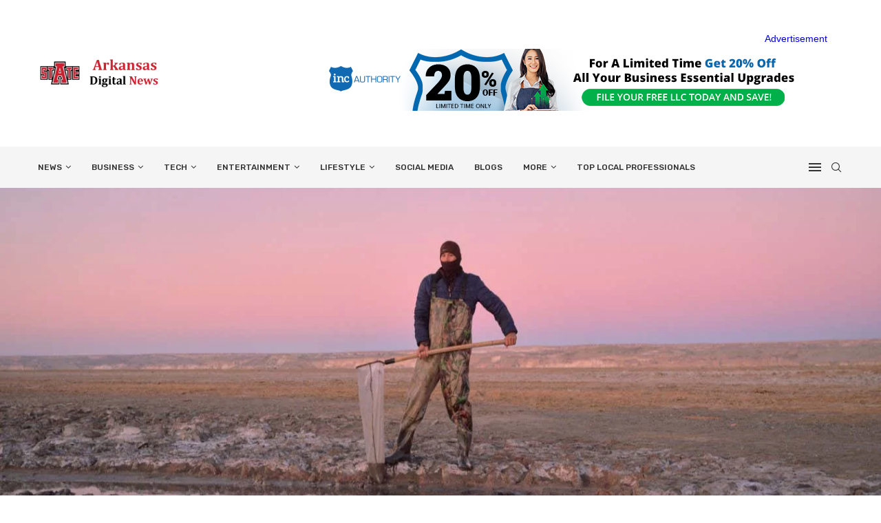

--- FILE ---
content_type: text/html; charset=UTF-8
request_url: https://arkansasdigitalnews.com/2023/12/01/picturing-life-in-the-dust-bowl-remains-of-the-once-mighty-aral-sea/
body_size: 43831
content:
<!DOCTYPE html>
<html dir="ltr" lang="en-US" prefix="og: https://ogp.me/ns#">
<head>
    <meta charset="UTF-8">
    <meta http-equiv="X-UA-Compatible" content="IE=edge">
    <meta name="viewport" content="width=device-width, initial-scale=1">
	<meta name='impact-site-verification' value='eec0336c-5ae7-43b7-9e3d-3079517d5dd9'>
	<meta name="verify-admitad" content="2d8bd34b05" />
    <link rel="profile" href="http://gmpg.org/xfn/11"/>
	        <link rel="shortcut icon" href="http://arkansasdigitalnews.com/wp-content/uploads/2023/11/Screenshot-2023-11-29-at-4.35.08-AM.png"
              type="image/x-icon"/>
        <link rel="apple-touch-icon" sizes="180x180" href="http://arkansasdigitalnews.com/wp-content/uploads/2023/11/Screenshot-2023-11-29-at-4.35.08-AM.png">
	    <link rel="alternate" type="application/rss+xml" title="arkansasdigitalnews RSS Feed"
          href="https://arkansasdigitalnews.com/feed/"/>
    <link rel="alternate" type="application/atom+xml" title="arkansasdigitalnews Atom Feed"
          href="https://arkansasdigitalnews.com/feed/atom/"/>
    <link rel="pingback" href="https://arkansasdigitalnews.com/xmlrpc.php"/>
    <!--[if lt IE 9]>
	<script src="https://arkansasdigitalnews.com/wp-content/themes/soledad/js/html5.js"></script>
	<![endif]-->
	<title>Picturing life in the dust bowl remains of the once mighty Aral Sea - arkansasdigitalnews</title>
<link rel='preconnect' href='https://fonts.googleapis.com' />
<link rel='preconnect' href='https://fonts.gstatic.com' />
<meta http-equiv='x-dns-prefetch-control' content='on'>
<link rel='dns-prefetch' href='//fonts.googleapis.com' />
<link rel='dns-prefetch' href='//fonts.gstatic.com' />
<link rel='dns-prefetch' href='//s.gravatar.com' />
<link rel='dns-prefetch' href='//www.google-analytics.com' />
		<style>.penci-library-modal-btn {margin-left: 5px;background: #33ad67;vertical-align: top;font-size: 0 !important;}.penci-library-modal-btn:before {content: '';width: 16px;height: 16px;background-image: url('https://arkansasdigitalnews.com/wp-content/themes/soledad/images/penci-icon.png');background-position: center;background-size: contain;background-repeat: no-repeat;}#penci-library-modal .penci-elementor-template-library-template-name {text-align: right;flex: 1 0 0%;}</style>
		<style>img:is([sizes="auto" i], [sizes^="auto," i]) { contain-intrinsic-size: 3000px 1500px }</style>
	
		<!-- All in One SEO 4.8.4.1 - aioseo.com -->
	<meta name="description" content="ONCE the fourth-largest freshwater lake in the world, the Aral Sea has now shrunk from 68,000 square kilometres to just 10 per cent of its former size. Photographer Kristina Varaksina travelled to the Republic of Karakalpakstan, an autonomous region of Uzbekistan where the southern part of the lake is. She has documented those living in" />
	<meta name="robots" content="max-image-preview:large" />
	<meta name="author" content="ARKANSAS DIGITAL NEWS"/>
	<link rel="canonical" href="https://arkansasdigitalnews.com/2023/12/01/picturing-life-in-the-dust-bowl-remains-of-the-once-mighty-aral-sea/" />
	<meta name="generator" content="All in One SEO (AIOSEO) 4.8.4.1" />
		<meta property="og:locale" content="en_US" />
		<meta property="og:site_name" content="arkansasdigitalnews -" />
		<meta property="og:type" content="article" />
		<meta property="og:title" content="Picturing life in the dust bowl remains of the once mighty Aral Sea - arkansasdigitalnews" />
		<meta property="og:description" content="ONCE the fourth-largest freshwater lake in the world, the Aral Sea has now shrunk from 68,000 square kilometres to just 10 per cent of its former size. Photographer Kristina Varaksina travelled to the Republic of Karakalpakstan, an autonomous region of Uzbekistan where the southern part of the lake is. She has documented those living in" />
		<meta property="og:url" content="https://arkansasdigitalnews.com/2023/12/01/picturing-life-in-the-dust-bowl-remains-of-the-once-mighty-aral-sea/" />
		<meta property="article:published_time" content="2023-12-01T19:20:00+00:00" />
		<meta property="article:modified_time" content="2023-12-01T19:20:00+00:00" />
		<meta name="twitter:card" content="summary_large_image" />
		<meta name="twitter:title" content="Picturing life in the dust bowl remains of the once mighty Aral Sea - arkansasdigitalnews" />
		<meta name="twitter:description" content="ONCE the fourth-largest freshwater lake in the world, the Aral Sea has now shrunk from 68,000 square kilometres to just 10 per cent of its former size. Photographer Kristina Varaksina travelled to the Republic of Karakalpakstan, an autonomous region of Uzbekistan where the southern part of the lake is. She has documented those living in" />
		<script type="application/ld+json" class="aioseo-schema">
			{"@context":"https:\/\/schema.org","@graph":[{"@type":"BlogPosting","@id":"https:\/\/arkansasdigitalnews.com\/2023\/12\/01\/picturing-life-in-the-dust-bowl-remains-of-the-once-mighty-aral-sea\/#blogposting","name":"Picturing life in the dust bowl remains of the once mighty Aral Sea - arkansasdigitalnews","headline":"Picturing life in the dust bowl remains of the once mighty Aral Sea","author":{"@id":"https:\/\/arkansasdigitalnews.com\/author\/fromermediagmail-com\/#author"},"publisher":{"@id":"https:\/\/arkansasdigitalnews.com\/#organization"},"image":{"@type":"ImageObject","url":"https:\/\/arkansasdigitalnews.com\/wp-content\/uploads\/2023\/12\/SEI_181222489.jpg","width":1350,"height":900},"datePublished":"2023-12-01T19:20:00+00:00","dateModified":"2023-12-01T19:20:00+00:00","inLanguage":"en-US","mainEntityOfPage":{"@id":"https:\/\/arkansasdigitalnews.com\/2023\/12\/01\/picturing-life-in-the-dust-bowl-remains-of-the-once-mighty-aral-sea\/#webpage"},"isPartOf":{"@id":"https:\/\/arkansasdigitalnews.com\/2023\/12\/01\/picturing-life-in-the-dust-bowl-remains-of-the-once-mighty-aral-sea\/#webpage"},"articleSection":"SCIENCE"},{"@type":"BreadcrumbList","@id":"https:\/\/arkansasdigitalnews.com\/2023\/12\/01\/picturing-life-in-the-dust-bowl-remains-of-the-once-mighty-aral-sea\/#breadcrumblist","itemListElement":[{"@type":"ListItem","@id":"https:\/\/arkansasdigitalnews.com#listItem","position":1,"name":"Home","item":"https:\/\/arkansasdigitalnews.com","nextItem":{"@type":"ListItem","@id":"https:\/\/arkansasdigitalnews.com\/category\/science\/#listItem","name":"SCIENCE"}},{"@type":"ListItem","@id":"https:\/\/arkansasdigitalnews.com\/category\/science\/#listItem","position":2,"name":"SCIENCE","item":"https:\/\/arkansasdigitalnews.com\/category\/science\/","nextItem":{"@type":"ListItem","@id":"https:\/\/arkansasdigitalnews.com\/2023\/12\/01\/picturing-life-in-the-dust-bowl-remains-of-the-once-mighty-aral-sea\/#listItem","name":"Picturing life in the dust bowl remains of the once mighty Aral Sea"},"previousItem":{"@type":"ListItem","@id":"https:\/\/arkansasdigitalnews.com#listItem","name":"Home"}},{"@type":"ListItem","@id":"https:\/\/arkansasdigitalnews.com\/2023\/12\/01\/picturing-life-in-the-dust-bowl-remains-of-the-once-mighty-aral-sea\/#listItem","position":3,"name":"Picturing life in the dust bowl remains of the once mighty Aral Sea","previousItem":{"@type":"ListItem","@id":"https:\/\/arkansasdigitalnews.com\/category\/science\/#listItem","name":"SCIENCE"}}]},{"@type":"Organization","@id":"https:\/\/arkansasdigitalnews.com\/#organization","name":"arkansasdigitalnews","url":"https:\/\/arkansasdigitalnews.com\/"},{"@type":"Person","@id":"https:\/\/arkansasdigitalnews.com\/author\/fromermediagmail-com\/#author","url":"https:\/\/arkansasdigitalnews.com\/author\/fromermediagmail-com\/","name":"ARKANSAS DIGITAL NEWS","image":{"@type":"ImageObject","@id":"https:\/\/arkansasdigitalnews.com\/2023\/12\/01\/picturing-life-in-the-dust-bowl-remains-of-the-once-mighty-aral-sea\/#authorImage","url":"http:\/\/arkansasdigitalnews.com\/wp-content\/uploads\/2023\/11\/cropped-Screenshot-2023-11-29-at-4.35.08-AM-96x96.png","width":96,"height":96,"caption":"ARKANSAS DIGITAL NEWS"}},{"@type":"WebPage","@id":"https:\/\/arkansasdigitalnews.com\/2023\/12\/01\/picturing-life-in-the-dust-bowl-remains-of-the-once-mighty-aral-sea\/#webpage","url":"https:\/\/arkansasdigitalnews.com\/2023\/12\/01\/picturing-life-in-the-dust-bowl-remains-of-the-once-mighty-aral-sea\/","name":"Picturing life in the dust bowl remains of the once mighty Aral Sea - arkansasdigitalnews","description":"ONCE the fourth-largest freshwater lake in the world, the Aral Sea has now shrunk from 68,000 square kilometres to just 10 per cent of its former size. Photographer Kristina Varaksina travelled to the Republic of Karakalpakstan, an autonomous region of Uzbekistan where the southern part of the lake is. She has documented those living in","inLanguage":"en-US","isPartOf":{"@id":"https:\/\/arkansasdigitalnews.com\/#website"},"breadcrumb":{"@id":"https:\/\/arkansasdigitalnews.com\/2023\/12\/01\/picturing-life-in-the-dust-bowl-remains-of-the-once-mighty-aral-sea\/#breadcrumblist"},"author":{"@id":"https:\/\/arkansasdigitalnews.com\/author\/fromermediagmail-com\/#author"},"creator":{"@id":"https:\/\/arkansasdigitalnews.com\/author\/fromermediagmail-com\/#author"},"image":{"@type":"ImageObject","url":"https:\/\/arkansasdigitalnews.com\/wp-content\/uploads\/2023\/12\/SEI_181222489.jpg","@id":"https:\/\/arkansasdigitalnews.com\/2023\/12\/01\/picturing-life-in-the-dust-bowl-remains-of-the-once-mighty-aral-sea\/#mainImage","width":1350,"height":900},"primaryImageOfPage":{"@id":"https:\/\/arkansasdigitalnews.com\/2023\/12\/01\/picturing-life-in-the-dust-bowl-remains-of-the-once-mighty-aral-sea\/#mainImage"},"datePublished":"2023-12-01T19:20:00+00:00","dateModified":"2023-12-01T19:20:00+00:00"},{"@type":"WebSite","@id":"https:\/\/arkansasdigitalnews.com\/#website","url":"https:\/\/arkansasdigitalnews.com\/","name":"arkansasdigitalnews","inLanguage":"en-US","publisher":{"@id":"https:\/\/arkansasdigitalnews.com\/#organization"}}]}
		</script>
		<!-- All in One SEO -->

<link rel='dns-prefetch' href='//fonts.googleapis.com' />
<link rel="alternate" type="application/rss+xml" title="arkansasdigitalnews &raquo; Feed" href="https://arkansasdigitalnews.com/feed/" />
<link rel="alternate" type="application/rss+xml" title="arkansasdigitalnews &raquo; Comments Feed" href="https://arkansasdigitalnews.com/comments/feed/" />
<script type="text/javascript">
/* <![CDATA[ */
window._wpemojiSettings = {"baseUrl":"https:\/\/s.w.org\/images\/core\/emoji\/16.0.1\/72x72\/","ext":".png","svgUrl":"https:\/\/s.w.org\/images\/core\/emoji\/16.0.1\/svg\/","svgExt":".svg","source":{"concatemoji":"https:\/\/arkansasdigitalnews.com\/wp-includes\/js\/wp-emoji-release.min.js?ver=6.8.3"}};
/*! This file is auto-generated */
!function(s,n){var o,i,e;function c(e){try{var t={supportTests:e,timestamp:(new Date).valueOf()};sessionStorage.setItem(o,JSON.stringify(t))}catch(e){}}function p(e,t,n){e.clearRect(0,0,e.canvas.width,e.canvas.height),e.fillText(t,0,0);var t=new Uint32Array(e.getImageData(0,0,e.canvas.width,e.canvas.height).data),a=(e.clearRect(0,0,e.canvas.width,e.canvas.height),e.fillText(n,0,0),new Uint32Array(e.getImageData(0,0,e.canvas.width,e.canvas.height).data));return t.every(function(e,t){return e===a[t]})}function u(e,t){e.clearRect(0,0,e.canvas.width,e.canvas.height),e.fillText(t,0,0);for(var n=e.getImageData(16,16,1,1),a=0;a<n.data.length;a++)if(0!==n.data[a])return!1;return!0}function f(e,t,n,a){switch(t){case"flag":return n(e,"\ud83c\udff3\ufe0f\u200d\u26a7\ufe0f","\ud83c\udff3\ufe0f\u200b\u26a7\ufe0f")?!1:!n(e,"\ud83c\udde8\ud83c\uddf6","\ud83c\udde8\u200b\ud83c\uddf6")&&!n(e,"\ud83c\udff4\udb40\udc67\udb40\udc62\udb40\udc65\udb40\udc6e\udb40\udc67\udb40\udc7f","\ud83c\udff4\u200b\udb40\udc67\u200b\udb40\udc62\u200b\udb40\udc65\u200b\udb40\udc6e\u200b\udb40\udc67\u200b\udb40\udc7f");case"emoji":return!a(e,"\ud83e\udedf")}return!1}function g(e,t,n,a){var r="undefined"!=typeof WorkerGlobalScope&&self instanceof WorkerGlobalScope?new OffscreenCanvas(300,150):s.createElement("canvas"),o=r.getContext("2d",{willReadFrequently:!0}),i=(o.textBaseline="top",o.font="600 32px Arial",{});return e.forEach(function(e){i[e]=t(o,e,n,a)}),i}function t(e){var t=s.createElement("script");t.src=e,t.defer=!0,s.head.appendChild(t)}"undefined"!=typeof Promise&&(o="wpEmojiSettingsSupports",i=["flag","emoji"],n.supports={everything:!0,everythingExceptFlag:!0},e=new Promise(function(e){s.addEventListener("DOMContentLoaded",e,{once:!0})}),new Promise(function(t){var n=function(){try{var e=JSON.parse(sessionStorage.getItem(o));if("object"==typeof e&&"number"==typeof e.timestamp&&(new Date).valueOf()<e.timestamp+604800&&"object"==typeof e.supportTests)return e.supportTests}catch(e){}return null}();if(!n){if("undefined"!=typeof Worker&&"undefined"!=typeof OffscreenCanvas&&"undefined"!=typeof URL&&URL.createObjectURL&&"undefined"!=typeof Blob)try{var e="postMessage("+g.toString()+"("+[JSON.stringify(i),f.toString(),p.toString(),u.toString()].join(",")+"));",a=new Blob([e],{type:"text/javascript"}),r=new Worker(URL.createObjectURL(a),{name:"wpTestEmojiSupports"});return void(r.onmessage=function(e){c(n=e.data),r.terminate(),t(n)})}catch(e){}c(n=g(i,f,p,u))}t(n)}).then(function(e){for(var t in e)n.supports[t]=e[t],n.supports.everything=n.supports.everything&&n.supports[t],"flag"!==t&&(n.supports.everythingExceptFlag=n.supports.everythingExceptFlag&&n.supports[t]);n.supports.everythingExceptFlag=n.supports.everythingExceptFlag&&!n.supports.flag,n.DOMReady=!1,n.readyCallback=function(){n.DOMReady=!0}}).then(function(){return e}).then(function(){var e;n.supports.everything||(n.readyCallback(),(e=n.source||{}).concatemoji?t(e.concatemoji):e.wpemoji&&e.twemoji&&(t(e.twemoji),t(e.wpemoji)))}))}((window,document),window._wpemojiSettings);
/* ]]> */
</script>
<link rel='stylesheet' id='premium-addons-css' href='https://arkansasdigitalnews.com/wp-content/plugins/premium-addons-for-elementor/assets/frontend/min-css/premium-addons.min.css?ver=4.11.18' type='text/css' media='all' />
<style id='wp-emoji-styles-inline-css' type='text/css'>

	img.wp-smiley, img.emoji {
		display: inline !important;
		border: none !important;
		box-shadow: none !important;
		height: 1em !important;
		width: 1em !important;
		margin: 0 0.07em !important;
		vertical-align: -0.1em !important;
		background: none !important;
		padding: 0 !important;
	}
</style>
<link rel='stylesheet' id='wp-block-library-css' href='https://arkansasdigitalnews.com/wp-includes/css/dist/block-library/style.min.css?ver=6.8.3' type='text/css' media='all' />
<style id='wp-block-library-theme-inline-css' type='text/css'>
.wp-block-audio :where(figcaption){color:#555;font-size:13px;text-align:center}.is-dark-theme .wp-block-audio :where(figcaption){color:#ffffffa6}.wp-block-audio{margin:0 0 1em}.wp-block-code{border:1px solid #ccc;border-radius:4px;font-family:Menlo,Consolas,monaco,monospace;padding:.8em 1em}.wp-block-embed :where(figcaption){color:#555;font-size:13px;text-align:center}.is-dark-theme .wp-block-embed :where(figcaption){color:#ffffffa6}.wp-block-embed{margin:0 0 1em}.blocks-gallery-caption{color:#555;font-size:13px;text-align:center}.is-dark-theme .blocks-gallery-caption{color:#ffffffa6}:root :where(.wp-block-image figcaption){color:#555;font-size:13px;text-align:center}.is-dark-theme :root :where(.wp-block-image figcaption){color:#ffffffa6}.wp-block-image{margin:0 0 1em}.wp-block-pullquote{border-bottom:4px solid;border-top:4px solid;color:currentColor;margin-bottom:1.75em}.wp-block-pullquote cite,.wp-block-pullquote footer,.wp-block-pullquote__citation{color:currentColor;font-size:.8125em;font-style:normal;text-transform:uppercase}.wp-block-quote{border-left:.25em solid;margin:0 0 1.75em;padding-left:1em}.wp-block-quote cite,.wp-block-quote footer{color:currentColor;font-size:.8125em;font-style:normal;position:relative}.wp-block-quote:where(.has-text-align-right){border-left:none;border-right:.25em solid;padding-left:0;padding-right:1em}.wp-block-quote:where(.has-text-align-center){border:none;padding-left:0}.wp-block-quote.is-large,.wp-block-quote.is-style-large,.wp-block-quote:where(.is-style-plain){border:none}.wp-block-search .wp-block-search__label{font-weight:700}.wp-block-search__button{border:1px solid #ccc;padding:.375em .625em}:where(.wp-block-group.has-background){padding:1.25em 2.375em}.wp-block-separator.has-css-opacity{opacity:.4}.wp-block-separator{border:none;border-bottom:2px solid;margin-left:auto;margin-right:auto}.wp-block-separator.has-alpha-channel-opacity{opacity:1}.wp-block-separator:not(.is-style-wide):not(.is-style-dots){width:100px}.wp-block-separator.has-background:not(.is-style-dots){border-bottom:none;height:1px}.wp-block-separator.has-background:not(.is-style-wide):not(.is-style-dots){height:2px}.wp-block-table{margin:0 0 1em}.wp-block-table td,.wp-block-table th{word-break:normal}.wp-block-table :where(figcaption){color:#555;font-size:13px;text-align:center}.is-dark-theme .wp-block-table :where(figcaption){color:#ffffffa6}.wp-block-video :where(figcaption){color:#555;font-size:13px;text-align:center}.is-dark-theme .wp-block-video :where(figcaption){color:#ffffffa6}.wp-block-video{margin:0 0 1em}:root :where(.wp-block-template-part.has-background){margin-bottom:0;margin-top:0;padding:1.25em 2.375em}
</style>
<style id='classic-theme-styles-inline-css' type='text/css'>
/*! This file is auto-generated */
.wp-block-button__link{color:#fff;background-color:#32373c;border-radius:9999px;box-shadow:none;text-decoration:none;padding:calc(.667em + 2px) calc(1.333em + 2px);font-size:1.125em}.wp-block-file__button{background:#32373c;color:#fff;text-decoration:none}
</style>
<style id='global-styles-inline-css' type='text/css'>
:root{--wp--preset--aspect-ratio--square: 1;--wp--preset--aspect-ratio--4-3: 4/3;--wp--preset--aspect-ratio--3-4: 3/4;--wp--preset--aspect-ratio--3-2: 3/2;--wp--preset--aspect-ratio--2-3: 2/3;--wp--preset--aspect-ratio--16-9: 16/9;--wp--preset--aspect-ratio--9-16: 9/16;--wp--preset--color--black: #000000;--wp--preset--color--cyan-bluish-gray: #abb8c3;--wp--preset--color--white: #ffffff;--wp--preset--color--pale-pink: #f78da7;--wp--preset--color--vivid-red: #cf2e2e;--wp--preset--color--luminous-vivid-orange: #ff6900;--wp--preset--color--luminous-vivid-amber: #fcb900;--wp--preset--color--light-green-cyan: #7bdcb5;--wp--preset--color--vivid-green-cyan: #00d084;--wp--preset--color--pale-cyan-blue: #8ed1fc;--wp--preset--color--vivid-cyan-blue: #0693e3;--wp--preset--color--vivid-purple: #9b51e0;--wp--preset--gradient--vivid-cyan-blue-to-vivid-purple: linear-gradient(135deg,rgba(6,147,227,1) 0%,rgb(155,81,224) 100%);--wp--preset--gradient--light-green-cyan-to-vivid-green-cyan: linear-gradient(135deg,rgb(122,220,180) 0%,rgb(0,208,130) 100%);--wp--preset--gradient--luminous-vivid-amber-to-luminous-vivid-orange: linear-gradient(135deg,rgba(252,185,0,1) 0%,rgba(255,105,0,1) 100%);--wp--preset--gradient--luminous-vivid-orange-to-vivid-red: linear-gradient(135deg,rgba(255,105,0,1) 0%,rgb(207,46,46) 100%);--wp--preset--gradient--very-light-gray-to-cyan-bluish-gray: linear-gradient(135deg,rgb(238,238,238) 0%,rgb(169,184,195) 100%);--wp--preset--gradient--cool-to-warm-spectrum: linear-gradient(135deg,rgb(74,234,220) 0%,rgb(151,120,209) 20%,rgb(207,42,186) 40%,rgb(238,44,130) 60%,rgb(251,105,98) 80%,rgb(254,248,76) 100%);--wp--preset--gradient--blush-light-purple: linear-gradient(135deg,rgb(255,206,236) 0%,rgb(152,150,240) 100%);--wp--preset--gradient--blush-bordeaux: linear-gradient(135deg,rgb(254,205,165) 0%,rgb(254,45,45) 50%,rgb(107,0,62) 100%);--wp--preset--gradient--luminous-dusk: linear-gradient(135deg,rgb(255,203,112) 0%,rgb(199,81,192) 50%,rgb(65,88,208) 100%);--wp--preset--gradient--pale-ocean: linear-gradient(135deg,rgb(255,245,203) 0%,rgb(182,227,212) 50%,rgb(51,167,181) 100%);--wp--preset--gradient--electric-grass: linear-gradient(135deg,rgb(202,248,128) 0%,rgb(113,206,126) 100%);--wp--preset--gradient--midnight: linear-gradient(135deg,rgb(2,3,129) 0%,rgb(40,116,252) 100%);--wp--preset--font-size--small: 12px;--wp--preset--font-size--medium: 20px;--wp--preset--font-size--large: 32px;--wp--preset--font-size--x-large: 42px;--wp--preset--font-size--normal: 14px;--wp--preset--font-size--huge: 42px;--wp--preset--spacing--20: 0.44rem;--wp--preset--spacing--30: 0.67rem;--wp--preset--spacing--40: 1rem;--wp--preset--spacing--50: 1.5rem;--wp--preset--spacing--60: 2.25rem;--wp--preset--spacing--70: 3.38rem;--wp--preset--spacing--80: 5.06rem;--wp--preset--shadow--natural: 6px 6px 9px rgba(0, 0, 0, 0.2);--wp--preset--shadow--deep: 12px 12px 50px rgba(0, 0, 0, 0.4);--wp--preset--shadow--sharp: 6px 6px 0px rgba(0, 0, 0, 0.2);--wp--preset--shadow--outlined: 6px 6px 0px -3px rgba(255, 255, 255, 1), 6px 6px rgba(0, 0, 0, 1);--wp--preset--shadow--crisp: 6px 6px 0px rgba(0, 0, 0, 1);}:where(.is-layout-flex){gap: 0.5em;}:where(.is-layout-grid){gap: 0.5em;}body .is-layout-flex{display: flex;}.is-layout-flex{flex-wrap: wrap;align-items: center;}.is-layout-flex > :is(*, div){margin: 0;}body .is-layout-grid{display: grid;}.is-layout-grid > :is(*, div){margin: 0;}:where(.wp-block-columns.is-layout-flex){gap: 2em;}:where(.wp-block-columns.is-layout-grid){gap: 2em;}:where(.wp-block-post-template.is-layout-flex){gap: 1.25em;}:where(.wp-block-post-template.is-layout-grid){gap: 1.25em;}.has-black-color{color: var(--wp--preset--color--black) !important;}.has-cyan-bluish-gray-color{color: var(--wp--preset--color--cyan-bluish-gray) !important;}.has-white-color{color: var(--wp--preset--color--white) !important;}.has-pale-pink-color{color: var(--wp--preset--color--pale-pink) !important;}.has-vivid-red-color{color: var(--wp--preset--color--vivid-red) !important;}.has-luminous-vivid-orange-color{color: var(--wp--preset--color--luminous-vivid-orange) !important;}.has-luminous-vivid-amber-color{color: var(--wp--preset--color--luminous-vivid-amber) !important;}.has-light-green-cyan-color{color: var(--wp--preset--color--light-green-cyan) !important;}.has-vivid-green-cyan-color{color: var(--wp--preset--color--vivid-green-cyan) !important;}.has-pale-cyan-blue-color{color: var(--wp--preset--color--pale-cyan-blue) !important;}.has-vivid-cyan-blue-color{color: var(--wp--preset--color--vivid-cyan-blue) !important;}.has-vivid-purple-color{color: var(--wp--preset--color--vivid-purple) !important;}.has-black-background-color{background-color: var(--wp--preset--color--black) !important;}.has-cyan-bluish-gray-background-color{background-color: var(--wp--preset--color--cyan-bluish-gray) !important;}.has-white-background-color{background-color: var(--wp--preset--color--white) !important;}.has-pale-pink-background-color{background-color: var(--wp--preset--color--pale-pink) !important;}.has-vivid-red-background-color{background-color: var(--wp--preset--color--vivid-red) !important;}.has-luminous-vivid-orange-background-color{background-color: var(--wp--preset--color--luminous-vivid-orange) !important;}.has-luminous-vivid-amber-background-color{background-color: var(--wp--preset--color--luminous-vivid-amber) !important;}.has-light-green-cyan-background-color{background-color: var(--wp--preset--color--light-green-cyan) !important;}.has-vivid-green-cyan-background-color{background-color: var(--wp--preset--color--vivid-green-cyan) !important;}.has-pale-cyan-blue-background-color{background-color: var(--wp--preset--color--pale-cyan-blue) !important;}.has-vivid-cyan-blue-background-color{background-color: var(--wp--preset--color--vivid-cyan-blue) !important;}.has-vivid-purple-background-color{background-color: var(--wp--preset--color--vivid-purple) !important;}.has-black-border-color{border-color: var(--wp--preset--color--black) !important;}.has-cyan-bluish-gray-border-color{border-color: var(--wp--preset--color--cyan-bluish-gray) !important;}.has-white-border-color{border-color: var(--wp--preset--color--white) !important;}.has-pale-pink-border-color{border-color: var(--wp--preset--color--pale-pink) !important;}.has-vivid-red-border-color{border-color: var(--wp--preset--color--vivid-red) !important;}.has-luminous-vivid-orange-border-color{border-color: var(--wp--preset--color--luminous-vivid-orange) !important;}.has-luminous-vivid-amber-border-color{border-color: var(--wp--preset--color--luminous-vivid-amber) !important;}.has-light-green-cyan-border-color{border-color: var(--wp--preset--color--light-green-cyan) !important;}.has-vivid-green-cyan-border-color{border-color: var(--wp--preset--color--vivid-green-cyan) !important;}.has-pale-cyan-blue-border-color{border-color: var(--wp--preset--color--pale-cyan-blue) !important;}.has-vivid-cyan-blue-border-color{border-color: var(--wp--preset--color--vivid-cyan-blue) !important;}.has-vivid-purple-border-color{border-color: var(--wp--preset--color--vivid-purple) !important;}.has-vivid-cyan-blue-to-vivid-purple-gradient-background{background: var(--wp--preset--gradient--vivid-cyan-blue-to-vivid-purple) !important;}.has-light-green-cyan-to-vivid-green-cyan-gradient-background{background: var(--wp--preset--gradient--light-green-cyan-to-vivid-green-cyan) !important;}.has-luminous-vivid-amber-to-luminous-vivid-orange-gradient-background{background: var(--wp--preset--gradient--luminous-vivid-amber-to-luminous-vivid-orange) !important;}.has-luminous-vivid-orange-to-vivid-red-gradient-background{background: var(--wp--preset--gradient--luminous-vivid-orange-to-vivid-red) !important;}.has-very-light-gray-to-cyan-bluish-gray-gradient-background{background: var(--wp--preset--gradient--very-light-gray-to-cyan-bluish-gray) !important;}.has-cool-to-warm-spectrum-gradient-background{background: var(--wp--preset--gradient--cool-to-warm-spectrum) !important;}.has-blush-light-purple-gradient-background{background: var(--wp--preset--gradient--blush-light-purple) !important;}.has-blush-bordeaux-gradient-background{background: var(--wp--preset--gradient--blush-bordeaux) !important;}.has-luminous-dusk-gradient-background{background: var(--wp--preset--gradient--luminous-dusk) !important;}.has-pale-ocean-gradient-background{background: var(--wp--preset--gradient--pale-ocean) !important;}.has-electric-grass-gradient-background{background: var(--wp--preset--gradient--electric-grass) !important;}.has-midnight-gradient-background{background: var(--wp--preset--gradient--midnight) !important;}.has-small-font-size{font-size: var(--wp--preset--font-size--small) !important;}.has-medium-font-size{font-size: var(--wp--preset--font-size--medium) !important;}.has-large-font-size{font-size: var(--wp--preset--font-size--large) !important;}.has-x-large-font-size{font-size: var(--wp--preset--font-size--x-large) !important;}
:where(.wp-block-post-template.is-layout-flex){gap: 1.25em;}:where(.wp-block-post-template.is-layout-grid){gap: 1.25em;}
:where(.wp-block-columns.is-layout-flex){gap: 2em;}:where(.wp-block-columns.is-layout-grid){gap: 2em;}
:root :where(.wp-block-pullquote){font-size: 1.5em;line-height: 1.6;}
</style>
<link rel='stylesheet' id='contact-form-7-css' href='https://arkansasdigitalnews.com/wp-content/plugins/contact-form-7/includes/css/styles.css?ver=5.9.4' type='text/css' media='all' />
<link rel='stylesheet' id='penci-review-css' href='https://arkansasdigitalnews.com/wp-content/plugins/penci-review/css/style.css?ver=3.2.1' type='text/css' media='all' />
<link rel='stylesheet' id='penci-oswald-css' href='//fonts.googleapis.com/css?family=Oswald%3A400&#038;display=swap&#038;ver=6.8.3' type='text/css' media='all' />
<link rel='stylesheet' id='wp_automatic_gallery_style-css' href='https://arkansasdigitalnews.com/wp-content/plugins/wp-automatic/css/wp-automatic.css?ver=1.0.0' type='text/css' media='all' />
<link rel='stylesheet' id='penci-fonts-css' href='https://fonts.googleapis.com/css?family=Rubik%3A300%2C300italic%2C400%2C400italic%2C500%2C500italic%2C700%2C700italic%2C800%2C800italic%7CRoboto%3A300%2C300italic%2C400%2C400italic%2C500%2C500italic%2C600%2C600italic%2C700%2C700italic%2C800%2C800italic%26subset%3Dlatin%2Ccyrillic%2Ccyrillic-ext%2Cgreek%2Cgreek-ext%2Clatin-ext&#038;display=swap&#038;ver=8.3.7' type='text/css' media='all' />
<link rel='stylesheet' id='penci-main-style-css' href='https://arkansasdigitalnews.com/wp-content/themes/soledad/main.css?ver=8.3.7' type='text/css' media='all' />
<link rel='stylesheet' id='penci-font-awesomeold-css' href='https://arkansasdigitalnews.com/wp-content/themes/soledad/css/font-awesome.4.7.0.swap.min.css?ver=4.7.0' type='text/css' media='all' />
<link rel='stylesheet' id='penci_icon-css' href='https://arkansasdigitalnews.com/wp-content/themes/soledad/css/penci-icon.css?ver=8.3.7' type='text/css' media='all' />
<link rel='stylesheet' id='penci_style-css' href='https://arkansasdigitalnews.com/wp-content/themes/soledad/style.css?ver=8.3.7' type='text/css' media='all' />
<link rel='stylesheet' id='penci_social_counter-css' href='https://arkansasdigitalnews.com/wp-content/themes/soledad/css/social-counter.css?ver=8.3.7' type='text/css' media='all' />
<link rel='stylesheet' id='elementor-frontend-css' href='https://arkansasdigitalnews.com/wp-content/plugins/elementor/assets/css/frontend-lite.min.css?ver=3.21.5' type='text/css' media='all' />
<link rel='stylesheet' id='swiper-css' href='https://arkansasdigitalnews.com/wp-content/plugins/elementor/assets/lib/swiper/v8/css/swiper.min.css?ver=8.4.5' type='text/css' media='all' />
<link rel='stylesheet' id='elementor-post-105126-css' href='https://arkansasdigitalnews.com/wp-content/uploads/elementor/css/post-105126.css?ver=1717085393' type='text/css' media='all' />
<link rel='stylesheet' id='elementor-global-css' href='https://arkansasdigitalnews.com/wp-content/uploads/elementor/css/global.css?ver=1717085397' type='text/css' media='all' />
<link rel='stylesheet' id='penci-recipe-css-css' href='https://arkansasdigitalnews.com/wp-content/plugins/penci-recipe/css/recipe.css?ver=3.5' type='text/css' media='all' />
<link rel='stylesheet' id='google-fonts-1-css' href='https://fonts.googleapis.com/css?family=Roboto%3A100%2C100italic%2C200%2C200italic%2C300%2C300italic%2C400%2C400italic%2C500%2C500italic%2C600%2C600italic%2C700%2C700italic%2C800%2C800italic%2C900%2C900italic%7CRoboto+Slab%3A100%2C100italic%2C200%2C200italic%2C300%2C300italic%2C400%2C400italic%2C500%2C500italic%2C600%2C600italic%2C700%2C700italic%2C800%2C800italic%2C900%2C900italic&#038;display=swap&#038;ver=6.8.3' type='text/css' media='all' />
<link rel="preconnect" href="https://fonts.gstatic.com/" crossorigin><script type="text/javascript" src="https://arkansasdigitalnews.com/wp-includes/js/jquery/jquery.min.js?ver=3.7.1" id="jquery-core-js"></script>
<script type="text/javascript" src="https://arkansasdigitalnews.com/wp-includes/js/jquery/jquery-migrate.min.js?ver=3.4.1" id="jquery-migrate-js"></script>
<script type="text/javascript" src="https://arkansasdigitalnews.com/wp-content/plugins/wp-automatic/js/main-front.js?ver=6.8.3" id="wp_automatic_gallery-js"></script>
<link rel="https://api.w.org/" href="https://arkansasdigitalnews.com/wp-json/" /><link rel="alternate" title="JSON" type="application/json" href="https://arkansasdigitalnews.com/wp-json/wp/v2/posts/106659" /><link rel="EditURI" type="application/rsd+xml" title="RSD" href="https://arkansasdigitalnews.com/xmlrpc.php?rsd" />
<meta name="generator" content="WordPress 6.8.3" />
<link rel='shortlink' href='https://arkansasdigitalnews.com/?p=106659' />
<link rel="alternate" title="oEmbed (JSON)" type="application/json+oembed" href="https://arkansasdigitalnews.com/wp-json/oembed/1.0/embed?url=https%3A%2F%2Farkansasdigitalnews.com%2F2023%2F12%2F01%2Fpicturing-life-in-the-dust-bowl-remains-of-the-once-mighty-aral-sea%2F" />
<link rel="alternate" title="oEmbed (XML)" type="text/xml+oembed" href="https://arkansasdigitalnews.com/wp-json/oembed/1.0/embed?url=https%3A%2F%2Farkansasdigitalnews.com%2F2023%2F12%2F01%2Fpicturing-life-in-the-dust-bowl-remains-of-the-once-mighty-aral-sea%2F&#038;format=xml" />
<!-- HubSpot WordPress Plugin v11.3.6: embed JS disabled as a portalId has not yet been configured -->    <style type="text/css">
                                                                                                                                            </style>
	<!-- MagenetMonetization V: 1.0.29.3--><!-- MagenetMonetization 1 --><!-- MagenetMonetization 1.1 --><script>var portfolioDataJs = portfolioDataJs || [];</script><style id="penci-custom-style" type="text/css">body{ --pcbg-cl: #fff; --pctext-cl: #313131; --pcborder-cl: #dedede; --pcheading-cl: #313131; --pcmeta-cl: #888888; --pcaccent-cl: #6eb48c; --pcbody-font: 'PT Serif', serif; --pchead-font: 'Raleway', sans-serif; --pchead-wei: bold; --pcava_bdr:10px; } .single.penci-body-single-style-5 #header, .single.penci-body-single-style-6 #header, .single.penci-body-single-style-10 #header, .single.penci-body-single-style-5 .pc-wrapbuilder-header, .single.penci-body-single-style-6 .pc-wrapbuilder-header, .single.penci-body-single-style-10 .pc-wrapbuilder-header { --pchd-mg: 40px; } .fluid-width-video-wrapper > div { position: absolute; left: 0; right: 0; top: 0; width: 100%; height: 100%; } .yt-video-place { position: relative; text-align: center; } .yt-video-place.embed-responsive .start-video { display: block; top: 0; left: 0; bottom: 0; right: 0; position: absolute; transform: none; } .yt-video-place.embed-responsive .start-video img { margin: 0; padding: 0; top: 50%; display: inline-block; position: absolute; left: 50%; transform: translate(-50%, -50%); width: 68px; height: auto; } .mfp-bg { top: 0; left: 0; width: 100%; height: 100%; z-index: 9999999; overflow: hidden; position: fixed; background: #0b0b0b; opacity: .8; filter: alpha(opacity=80) } .mfp-wrap { top: 0; left: 0; width: 100%; height: 100%; z-index: 9999999; position: fixed; outline: none !important; -webkit-backface-visibility: hidden } body { --pchead-font: 'Rubik', sans-serif; } body { --pcbody-font: 'Roboto', sans-serif; } p{ line-height: 1.8; } #navigation .menu > li > a, #navigation ul.menu ul.sub-menu li > a, .navigation ul.menu ul.sub-menu li > a, .penci-menu-hbg .menu li a, #sidebar-nav .menu li a { font-family: 'Rubik', sans-serif; font-weight: normal; } .penci-hide-tagupdated{ display: none !important; } body { --pchead-wei: 500; } .featured-area .penci-image-holder, .featured-area .penci-slider4-overlay, .featured-area .penci-slide-overlay .overlay-link, .featured-style-29 .featured-slider-overlay, .penci-slider38-overlay{ border-radius: ; -webkit-border-radius: ; } .penci-featured-content-right:before{ border-top-right-radius: ; border-bottom-right-radius: ; } .penci-flat-overlay .penci-slide-overlay .penci-mag-featured-content:before{ border-bottom-left-radius: ; border-bottom-right-radius: ; } .container-single .post-image{ border-radius: ; -webkit-border-radius: ; } .penci-mega-thumbnail .penci-image-holder{ border-radius: ; -webkit-border-radius: ; } #navigation .menu > li > a, #navigation ul.menu ul.sub-menu li > a, .navigation ul.menu ul.sub-menu li > a, .penci-menu-hbg .menu li a, #sidebar-nav .menu li a, #navigation .penci-megamenu .penci-mega-child-categories a, .navigation .penci-megamenu .penci-mega-child-categories a{ font-weight: 500; } #header .inner-header .container { padding:30px 0; } #logo a { max-width:200px; width: 100%; } @media only screen and (max-width: 960px) and (min-width: 768px){ #logo img{ max-width: 100%; } } body{ --pcborder-cl: #eeeeee; } #main #bbpress-forums .bbp-login-form fieldset.bbp-form select, #main #bbpress-forums .bbp-login-form .bbp-form input[type="password"], #main #bbpress-forums .bbp-login-form .bbp-form input[type="text"], .widget ul li, .grid-mixed, .penci-post-box-meta, .penci-pagination.penci-ajax-more a.penci-ajax-more-button, .widget-social a i, .penci-home-popular-posts, .header-header-1.has-bottom-line, .header-header-4.has-bottom-line, .header-header-7.has-bottom-line, .container-single .post-entry .post-tags a,.tags-share-box.tags-share-box-2_3,.tags-share-box.tags-share-box-top, .tags-share-box, .post-author, .post-pagination, .post-related, .post-comments .post-title-box, .comments .comment, #respond textarea, .wpcf7 textarea, #respond input, div.wpforms-container .wpforms-form.wpforms-form input[type=date], div.wpforms-container .wpforms-form.wpforms-form input[type=datetime], div.wpforms-container .wpforms-form.wpforms-form input[type=datetime-local], div.wpforms-container .wpforms-form.wpforms-form input[type=email], div.wpforms-container .wpforms-form.wpforms-form input[type=month], div.wpforms-container .wpforms-form.wpforms-form input[type=number], div.wpforms-container .wpforms-form.wpforms-form input[type=password], div.wpforms-container .wpforms-form.wpforms-form input[type=range], div.wpforms-container .wpforms-form.wpforms-form input[type=search], div.wpforms-container .wpforms-form.wpforms-form input[type=tel], div.wpforms-container .wpforms-form.wpforms-form input[type=text], div.wpforms-container .wpforms-form.wpforms-form input[type=time], div.wpforms-container .wpforms-form.wpforms-form input[type=url], div.wpforms-container .wpforms-form.wpforms-form input[type=week], div.wpforms-container .wpforms-form.wpforms-form select, div.wpforms-container .wpforms-form.wpforms-form textarea, .wpcf7 input, .widget_wysija input, #respond h3, form.pc-searchform input.search-input, .post-password-form input[type="text"], .post-password-form input[type="email"], .post-password-form input[type="password"], .post-password-form input[type="number"], .penci-recipe, .penci-recipe-heading, .penci-recipe-ingredients, .penci-recipe-notes, .penci-pagination ul.page-numbers li span, .penci-pagination ul.page-numbers li a, #comments_pagination span, #comments_pagination a, body.author .post-author, .tags-share-box.hide-tags.page-share, .penci-grid li.list-post, .penci-grid li.list-boxed-post-2 .content-boxed-2, .home-featured-cat-content .mag-post-box, .home-featured-cat-content.style-2 .mag-post-box.first-post, .home-featured-cat-content.style-10 .mag-post-box.first-post, .widget select, .widget ul ul, .widget input[type="text"], .widget input[type="email"], .widget input[type="date"], .widget input[type="number"], .widget input[type="search"], .widget .tagcloud a, #wp-calendar tbody td, .woocommerce div.product .entry-summary div[itemprop="description"] td, .woocommerce div.product .entry-summary div[itemprop="description"] th, .woocommerce div.product .woocommerce-tabs #tab-description td, .woocommerce div.product .woocommerce-tabs #tab-description th, .woocommerce-product-details__short-description td, th, .woocommerce ul.cart_list li, .woocommerce ul.product_list_widget li, .woocommerce .widget_shopping_cart .total, .woocommerce.widget_shopping_cart .total, .woocommerce .woocommerce-product-search input[type="search"], .woocommerce nav.woocommerce-pagination ul li a, .woocommerce nav.woocommerce-pagination ul li span, .woocommerce div.product .product_meta, .woocommerce div.product .woocommerce-tabs ul.tabs, .woocommerce div.product .related > h2, .woocommerce div.product .upsells > h2, .woocommerce #reviews #comments ol.commentlist li .comment-text, .woocommerce table.shop_table td, .post-entry td, .post-entry th, #add_payment_method .cart-collaterals .cart_totals tr td, #add_payment_method .cart-collaterals .cart_totals tr th, .woocommerce-cart .cart-collaterals .cart_totals tr td, .woocommerce-cart .cart-collaterals .cart_totals tr th, .woocommerce-checkout .cart-collaterals .cart_totals tr td, .woocommerce-checkout .cart-collaterals .cart_totals tr th, .woocommerce-cart .cart-collaterals .cart_totals table, .woocommerce-cart table.cart td.actions .coupon .input-text, .woocommerce table.shop_table a.remove, .woocommerce form .form-row .input-text, .woocommerce-page form .form-row .input-text, .woocommerce .woocommerce-error, .woocommerce .woocommerce-info, .woocommerce .woocommerce-message, .woocommerce form.checkout_coupon, .woocommerce form.login, .woocommerce form.register, .woocommerce form.checkout table.shop_table, .woocommerce-checkout #payment ul.payment_methods, .post-entry table, .wrapper-penci-review, .penci-review-container.penci-review-count, #penci-demobar .style-toggle, #widget-area, .post-entry hr, .wpb_text_column hr, #buddypress .dir-search input[type=search], #buddypress .dir-search input[type=text], #buddypress .groups-members-search input[type=search], #buddypress .groups-members-search input[type=text], #buddypress ul.item-list, #buddypress .profile[role=main], #buddypress select, #buddypress div.pagination .pagination-links span, #buddypress div.pagination .pagination-links a, #buddypress div.pagination .pag-count, #buddypress div.pagination .pagination-links a:hover, #buddypress ul.item-list li, #buddypress table.forum tr td.label, #buddypress table.messages-notices tr td.label, #buddypress table.notifications tr td.label, #buddypress table.notifications-settings tr td.label, #buddypress table.profile-fields tr td.label, #buddypress table.wp-profile-fields tr td.label, #buddypress table.profile-fields:last-child, #buddypress form#whats-new-form textarea, #buddypress .standard-form input[type=text], #buddypress .standard-form input[type=color], #buddypress .standard-form input[type=date], #buddypress .standard-form input[type=datetime], #buddypress .standard-form input[type=datetime-local], #buddypress .standard-form input[type=email], #buddypress .standard-form input[type=month], #buddypress .standard-form input[type=number], #buddypress .standard-form input[type=range], #buddypress .standard-form input[type=search], #buddypress .standard-form input[type=password], #buddypress .standard-form input[type=tel], #buddypress .standard-form input[type=time], #buddypress .standard-form input[type=url], #buddypress .standard-form input[type=week], .bp-avatar-nav ul, .bp-avatar-nav ul.avatar-nav-items li.current, #bbpress-forums li.bbp-body ul.forum, #bbpress-forums li.bbp-body ul.topic, #bbpress-forums li.bbp-footer, .bbp-pagination-links a, .bbp-pagination-links span.current, .wrapper-boxed .bbp-pagination-links a:hover, .wrapper-boxed .bbp-pagination-links span.current, #buddypress .standard-form select, #buddypress .standard-form input[type=password], #buddypress .activity-list li.load-more a, #buddypress .activity-list li.load-newest a, #buddypress ul.button-nav li a, #buddypress div.generic-button a, #buddypress .comment-reply-link, #bbpress-forums div.bbp-template-notice.info, #bbpress-forums #bbp-search-form #bbp_search, #bbpress-forums .bbp-forums-list, #bbpress-forums #bbp_topic_title, #bbpress-forums #bbp_topic_tags, #bbpress-forums .wp-editor-container, .widget_display_stats dd, .widget_display_stats dt, div.bbp-forum-header, div.bbp-topic-header, div.bbp-reply-header, .widget input[type="text"], .widget input[type="email"], .widget input[type="date"], .widget input[type="number"], .widget input[type="search"], .widget input[type="password"], blockquote.wp-block-quote, .post-entry blockquote.wp-block-quote, .wp-block-quote:not(.is-large):not(.is-style-large), .post-entry pre, .wp-block-pullquote:not(.is-style-solid-color), .post-entry hr.wp-block-separator, .wp-block-separator, .wp-block-latest-posts, .wp-block-yoast-how-to-block ol.schema-how-to-steps, .wp-block-yoast-how-to-block ol.schema-how-to-steps li, .wp-block-yoast-faq-block .schema-faq-section, .post-entry .wp-block-quote, .wpb_text_column .wp-block-quote, .woocommerce .page-description .wp-block-quote, .wp-block-search .wp-block-search__input{ border-color: var(--pcborder-cl); } .penci-recipe-index-wrap h4.recipe-index-heading > span:before, .penci-recipe-index-wrap h4.recipe-index-heading > span:after{ border-color: var(--pcborder-cl); opacity: 1; } .tags-share-box .single-comment-o:after, .post-share a.penci-post-like:after{ background-color: var(--pcborder-cl); } .penci-grid .list-post.list-boxed-post{ border-color: var(--pcborder-cl) !important; } .penci-post-box-meta.penci-post-box-grid:before, .woocommerce .widget_price_filter .ui-slider .ui-slider-range{ background-color: var(--pcborder-cl); } .penci-pagination.penci-ajax-more a.penci-ajax-more-button.loading-posts{ border-color: var(--pcborder-cl) !important; } .penci-vernav-enable .penci-menu-hbg{ box-shadow: none; -webkit-box-shadow: none; -moz-box-shadow: none; } .penci-vernav-enable.penci-vernav-poleft .penci-menu-hbg{ border-right: 1px solid var(--pcborder-cl); } .penci-vernav-enable.penci-vernav-poright .penci-menu-hbg{ border-left: 1px solid var(--pcborder-cl); } body{ --pcaccent-cl: #d03f4a; } .penci-menuhbg-toggle:hover .lines-button:after, .penci-menuhbg-toggle:hover .penci-lines:before, .penci-menuhbg-toggle:hover .penci-lines:after,.tags-share-box.tags-share-box-s2 .post-share-plike,.penci-video_playlist .penci-playlist-title,.pencisc-column-2.penci-video_playlist .penci-video-nav .playlist-panel-item, .pencisc-column-1.penci-video_playlist .penci-video-nav .playlist-panel-item,.penci-video_playlist .penci-custom-scroll::-webkit-scrollbar-thumb, .pencisc-button, .post-entry .pencisc-button, .penci-dropcap-box, .penci-dropcap-circle, .penci-login-register input[type="submit"]:hover, .penci-ld .penci-ldin:before, .penci-ldspinner > div{ background: #d03f4a; } a, .post-entry .penci-portfolio-filter ul li a:hover, .penci-portfolio-filter ul li a:hover, .penci-portfolio-filter ul li.active a, .post-entry .penci-portfolio-filter ul li.active a, .penci-countdown .countdown-amount, .archive-box h1, .post-entry a, .container.penci-breadcrumb span a:hover,.container.penci-breadcrumb a:hover, .post-entry blockquote:before, .post-entry blockquote cite, .post-entry blockquote .author, .wpb_text_column blockquote:before, .wpb_text_column blockquote cite, .wpb_text_column blockquote .author, .penci-pagination a:hover, ul.penci-topbar-menu > li a:hover, div.penci-topbar-menu > ul > li a:hover, .penci-recipe-heading a.penci-recipe-print,.penci-review-metas .penci-review-btnbuy, .main-nav-social a:hover, .widget-social .remove-circle a:hover i, .penci-recipe-index .cat > a.penci-cat-name, #bbpress-forums li.bbp-body ul.forum li.bbp-forum-info a:hover, #bbpress-forums li.bbp-body ul.topic li.bbp-topic-title a:hover, #bbpress-forums li.bbp-body ul.forum li.bbp-forum-info .bbp-forum-content a, #bbpress-forums li.bbp-body ul.topic p.bbp-topic-meta a, #bbpress-forums .bbp-breadcrumb a:hover, #bbpress-forums .bbp-forum-freshness a:hover, #bbpress-forums .bbp-topic-freshness a:hover, #buddypress ul.item-list li div.item-title a, #buddypress ul.item-list li h4 a, #buddypress .activity-header a:first-child, #buddypress .comment-meta a:first-child, #buddypress .acomment-meta a:first-child, div.bbp-template-notice a:hover, .penci-menu-hbg .menu li a .indicator:hover, .penci-menu-hbg .menu li a:hover, #sidebar-nav .menu li a:hover, .penci-rlt-popup .rltpopup-meta .rltpopup-title:hover, .penci-video_playlist .penci-video-playlist-item .penci-video-title:hover, .penci_list_shortcode li:before, .penci-dropcap-box-outline, .penci-dropcap-circle-outline, .penci-dropcap-regular, .penci-dropcap-bold{ color: #d03f4a; } .penci-home-popular-post ul.slick-dots li button:hover, .penci-home-popular-post ul.slick-dots li.slick-active button, .post-entry blockquote .author span:after, .error-image:after, .error-404 .go-back-home a:after, .penci-header-signup-form, .woocommerce span.onsale, .woocommerce #respond input#submit:hover, .woocommerce a.button:hover, .woocommerce button.button:hover, .woocommerce input.button:hover, .woocommerce nav.woocommerce-pagination ul li span.current, .woocommerce div.product .entry-summary div[itemprop="description"]:before, .woocommerce div.product .entry-summary div[itemprop="description"] blockquote .author span:after, .woocommerce div.product .woocommerce-tabs #tab-description blockquote .author span:after, .woocommerce #respond input#submit.alt:hover, .woocommerce a.button.alt:hover, .woocommerce button.button.alt:hover, .woocommerce input.button.alt:hover, .pcheader-icon.shoping-cart-icon > a > span, #penci-demobar .buy-button, #penci-demobar .buy-button:hover, .penci-recipe-heading a.penci-recipe-print:hover,.penci-review-metas .penci-review-btnbuy:hover, .penci-review-process span, .penci-review-score-total, #navigation.menu-style-2 ul.menu ul.sub-menu:before, #navigation.menu-style-2 .menu ul ul.sub-menu:before, .penci-go-to-top-floating, .post-entry.blockquote-style-2 blockquote:before, #bbpress-forums #bbp-search-form .button, #bbpress-forums #bbp-search-form .button:hover, .wrapper-boxed .bbp-pagination-links span.current, #bbpress-forums #bbp_reply_submit:hover, #bbpress-forums #bbp_topic_submit:hover,#main .bbp-login-form .bbp-submit-wrapper button[type="submit"]:hover, #buddypress .dir-search input[type=submit], #buddypress .groups-members-search input[type=submit], #buddypress button:hover, #buddypress a.button:hover, #buddypress a.button:focus, #buddypress input[type=button]:hover, #buddypress input[type=reset]:hover, #buddypress ul.button-nav li a:hover, #buddypress ul.button-nav li.current a, #buddypress div.generic-button a:hover, #buddypress .comment-reply-link:hover, #buddypress input[type=submit]:hover, #buddypress div.pagination .pagination-links .current, #buddypress div.item-list-tabs ul li.selected a, #buddypress div.item-list-tabs ul li.current a, #buddypress div.item-list-tabs ul li a:hover, #buddypress table.notifications thead tr, #buddypress table.notifications-settings thead tr, #buddypress table.profile-settings thead tr, #buddypress table.profile-fields thead tr, #buddypress table.wp-profile-fields thead tr, #buddypress table.messages-notices thead tr, #buddypress table.forum thead tr, #buddypress input[type=submit] { background-color: #d03f4a; } .penci-pagination ul.page-numbers li span.current, #comments_pagination span { color: #fff; background: #d03f4a; border-color: #d03f4a; } .footer-instagram h4.footer-instagram-title > span:before, .woocommerce nav.woocommerce-pagination ul li span.current, .penci-pagination.penci-ajax-more a.penci-ajax-more-button:hover, .penci-recipe-heading a.penci-recipe-print:hover,.penci-review-metas .penci-review-btnbuy:hover, .home-featured-cat-content.style-14 .magcat-padding:before, .wrapper-boxed .bbp-pagination-links span.current, #buddypress .dir-search input[type=submit], #buddypress .groups-members-search input[type=submit], #buddypress button:hover, #buddypress a.button:hover, #buddypress a.button:focus, #buddypress input[type=button]:hover, #buddypress input[type=reset]:hover, #buddypress ul.button-nav li a:hover, #buddypress ul.button-nav li.current a, #buddypress div.generic-button a:hover, #buddypress .comment-reply-link:hover, #buddypress input[type=submit]:hover, #buddypress div.pagination .pagination-links .current, #buddypress input[type=submit], form.pc-searchform.penci-hbg-search-form input.search-input:hover, form.pc-searchform.penci-hbg-search-form input.search-input:focus, .penci-dropcap-box-outline, .penci-dropcap-circle-outline { border-color: #d03f4a; } .woocommerce .woocommerce-error, .woocommerce .woocommerce-info, .woocommerce .woocommerce-message { border-top-color: #d03f4a; } .penci-slider ol.penci-control-nav li a.penci-active, .penci-slider ol.penci-control-nav li a:hover, .penci-related-carousel .owl-dot.active span, .penci-owl-carousel-slider .owl-dot.active span{ border-color: #d03f4a; background-color: #d03f4a; } .woocommerce .woocommerce-message:before, .woocommerce form.checkout table.shop_table .order-total .amount, .woocommerce ul.products li.product .price ins, .woocommerce ul.products li.product .price, .woocommerce div.product p.price ins, .woocommerce div.product span.price ins, .woocommerce div.product p.price, .woocommerce div.product .entry-summary div[itemprop="description"] blockquote:before, .woocommerce div.product .woocommerce-tabs #tab-description blockquote:before, .woocommerce div.product .entry-summary div[itemprop="description"] blockquote cite, .woocommerce div.product .entry-summary div[itemprop="description"] blockquote .author, .woocommerce div.product .woocommerce-tabs #tab-description blockquote cite, .woocommerce div.product .woocommerce-tabs #tab-description blockquote .author, .woocommerce div.product .product_meta > span a:hover, .woocommerce div.product .woocommerce-tabs ul.tabs li.active, .woocommerce ul.cart_list li .amount, .woocommerce ul.product_list_widget li .amount, .woocommerce table.shop_table td.product-name a:hover, .woocommerce table.shop_table td.product-price span, .woocommerce table.shop_table td.product-subtotal span, .woocommerce-cart .cart-collaterals .cart_totals table td .amount, .woocommerce .woocommerce-info:before, .woocommerce div.product span.price, .penci-container-inside.penci-breadcrumb span a:hover,.penci-container-inside.penci-breadcrumb a:hover { color: #d03f4a; } .standard-content .penci-more-link.penci-more-link-button a.more-link, .penci-readmore-btn.penci-btn-make-button a, .penci-featured-cat-seemore.penci-btn-make-button a{ background-color: #d03f4a; color: #fff; } .penci-vernav-toggle:before{ border-top-color: #d03f4a; color: #fff; } .penci-top-bar, .penci-topbar-trending .penci-owl-carousel .owl-item, ul.penci-topbar-menu ul.sub-menu, div.penci-topbar-menu > ul ul.sub-menu, .pctopbar-login-btn .pclogin-sub{ background-color: #111111; } .headline-title.nticker-style-3:after{ border-color: #111111; } .headline-title { background-color: #ec407a; } .headline-title.nticker-style-2:after, .headline-title.nticker-style-4:after{ border-color: #ec407a; } a.penci-topbar-post-title:hover { color: #ec407a; } a.penci-topbar-post-title { text-transform: none; } ul.penci-topbar-menu > li a:hover, div.penci-topbar-menu > ul > li a:hover { color: #ec407a; } .penci-topbar-social a:hover { color: #ec407a; } #penci-login-popup:before{ opacity: ; } #navigation, .show-search { background: #f5f5f5; } @media only screen and (min-width: 960px){ #navigation.header-11 > .container { background: #f5f5f5; }} #navigation, #navigation.header-layout-bottom { border-color: #f5f5f5; } #navigation .menu > li > a:hover, #navigation .menu li.current-menu-item > a, #navigation .menu > li.current_page_item > a, #navigation .menu > li:hover > a, #navigation .menu > li.current-menu-ancestor > a, #navigation .menu > li.current-menu-item > a, #navigation .menu .sub-menu li a:hover, #navigation .menu .sub-menu li.current-menu-item > a, #navigation .sub-menu li:hover > a { color: #ec407a; } #navigation ul.menu > li > a:before, #navigation .menu > ul > li > a:before { background: #ec407a; } #navigation .menu .sub-menu, #navigation .menu .children, #navigation ul.menu > li.megamenu > ul.sub-menu { background-color: #f5f5f5; } #navigation .penci-megamenu, #navigation .penci-megamenu .penci-mega-child-categories a.cat-active, #navigation .penci-megamenu .penci-mega-child-categories a.cat-active:before { background-color: #f5f5f5; } #navigation .penci-megamenu .penci-mega-child-categories, #navigation.menu-style-2 .penci-megamenu .penci-mega-child-categories a.cat-active { background-color: #f5f5f5; } #navigation .penci-megamenu .penci-mega-child-categories a.cat-active, #navigation .menu .penci-megamenu .penci-mega-child-categories a:hover, #navigation .menu .penci-megamenu .penci-mega-latest-posts .penci-mega-post a:hover { color: #ec407a; } #navigation .penci-megamenu .penci-mega-thumbnail .mega-cat-name { background: #ec407a; } #navigation .penci-megamenu .post-mega-title a, .pc-builder-element .navigation .penci-megamenu .penci-content-megamenu .penci-mega-latest-posts .penci-mega-post .post-mega-title a{ font-size:13px; } #navigation .penci-megamenu .post-mega-title a, .pc-builder-element .navigation .penci-megamenu .penci-content-megamenu .penci-mega-latest-posts .penci-mega-post .post-mega-title a{ text-transform: none; } #navigation .menu .sub-menu li a:hover, #navigation .menu .sub-menu li.current-menu-item > a, #navigation .sub-menu li:hover > a { color: #ec407a; } #navigation.menu-style-2 ul.menu ul.sub-menu:before, #navigation.menu-style-2 .menu ul ul.sub-menu:before { background-color: #ec407a; } .penci-featured-content .feat-text h3 a, .featured-style-35 .feat-text-right h3 a, .featured-style-4 .penci-featured-content .feat-text h3 a, .penci-mag-featured-content h3 a, .pencislider-container .pencislider-content .pencislider-title { text-transform: none; } .home-featured-cat-content, .penci-featured-cat-seemore, .penci-featured-cat-custom-ads, .home-featured-cat-content.style-8 { margin-bottom: 50px; } .home-featured-cat-content.style-8 .penci-grid li.list-post:last-child{ margin-bottom: 0; } .home-featured-cat-content.style-3, .home-featured-cat-content.style-11{ margin-bottom: 40px; } .home-featured-cat-content.style-7{ margin-bottom: 24px; } .home-featured-cat-content.style-13{ margin-bottom: 30px; } .penci-featured-cat-seemore, .penci-featured-cat-custom-ads{ margin-top: -30px; } .penci-featured-cat-seemore.penci-seemore-style-7, .mag-cat-style-7 .penci-featured-cat-custom-ads{ margin-top: -28px; } .penci-featured-cat-seemore.penci-seemore-style-8, .mag-cat-style-8 .penci-featured-cat-custom-ads{ margin-top: 10px; } .penci-featured-cat-seemore.penci-seemore-style-13, .mag-cat-style-13 .penci-featured-cat-custom-ads{ margin-top: -30px; } .penci-homepage-title.penci-magazine-title h3 a, .penci-border-arrow.penci-homepage-title .inner-arrow { font-size: 18px; } .penci-header-signup-form { padding-top: px; padding-bottom: px; } .penci-header-signup-form { background-color: #ec407a; } .header-social a:hover i, .main-nav-social a:hover, .penci-menuhbg-toggle:hover .lines-button:after, .penci-menuhbg-toggle:hover .penci-lines:before, .penci-menuhbg-toggle:hover .penci-lines:after { color: #ec407a; } #sidebar-nav .menu li a:hover, .header-social.sidebar-nav-social a:hover i, #sidebar-nav .menu li a .indicator:hover, #sidebar-nav .menu .sub-menu li a .indicator:hover{ color: #ec407a; } #sidebar-nav-logo:before{ background-color: #ec407a; } .penci-slide-overlay .overlay-link, .penci-slider38-overlay, .penci-flat-overlay .penci-slide-overlay .penci-mag-featured-content:before { opacity: ; } .penci-item-mag:hover .penci-slide-overlay .overlay-link, .featured-style-38 .item:hover .penci-slider38-overlay, .penci-flat-overlay .penci-item-mag:hover .penci-slide-overlay .penci-mag-featured-content:before { opacity: ; } .penci-featured-content .featured-slider-overlay { opacity: ; } .featured-style-29 .featured-slider-overlay { opacity: ; } .header-standard h2, .header-standard .post-title, .header-standard h2 a { text-transform: none; } .penci-standard-cat .cat > a.penci-cat-name { color: #d03f4a; } .penci-standard-cat .cat:before, .penci-standard-cat .cat:after { background-color: #d03f4a; } .standard-content .penci-post-box-meta .penci-post-share-box a:hover, .standard-content .penci-post-box-meta .penci-post-share-box a.liked { color: #d03f4a; } .header-standard .post-entry a:hover, .header-standard .author-post span a:hover, .standard-content a, .standard-content .post-entry a, .standard-post-entry a.more-link:hover, .penci-post-box-meta .penci-box-meta a:hover, .standard-content .post-entry blockquote:before, .post-entry blockquote cite, .post-entry blockquote .author, .standard-content-special .author-quote span, .standard-content-special .format-post-box .post-format-icon i, .standard-content-special .format-post-box .dt-special a:hover, .standard-content .penci-more-link a.more-link, .standard-content .penci-post-box-meta .penci-box-meta a:hover { color: #d03f4a; } .standard-content .penci-more-link.penci-more-link-button a.more-link{ background-color: #d03f4a; color: #fff; } .standard-content-special .author-quote span:before, .standard-content-special .author-quote span:after, .standard-content .post-entry ul li:before, .post-entry blockquote .author span:after, .header-standard:after { background-color: #d03f4a; } .penci-more-link a.more-link:before, .penci-more-link a.more-link:after { border-color: #d03f4a; } .penci-grid li .item h2 a, .penci-masonry .item-masonry h2 a, .grid-mixed .mixed-detail h2 a, .overlay-header-box .overlay-title a { text-transform: none; } .penci-grid li .item h2 a, .penci-masonry .item-masonry h2 a { } .penci-featured-infor .cat a.penci-cat-name, .penci-grid .cat a.penci-cat-name, .penci-masonry .cat a.penci-cat-name, .penci-featured-infor .cat a.penci-cat-name { color: #d03f4a; } .penci-featured-infor .cat a.penci-cat-name:after, .penci-grid .cat a.penci-cat-name:after, .penci-masonry .cat a.penci-cat-name:after, .penci-featured-infor .cat a.penci-cat-name:after{ border-color: #d03f4a; } .penci-post-share-box a.liked, .penci-post-share-box a:hover { color: #d03f4a; } .overlay-post-box-meta .overlay-share a:hover, .overlay-author a:hover, .penci-grid .standard-content-special .format-post-box .dt-special a:hover, .grid-post-box-meta span a:hover, .grid-post-box-meta span a.comment-link:hover, .penci-grid .standard-content-special .author-quote span, .penci-grid .standard-content-special .format-post-box .post-format-icon i, .grid-mixed .penci-post-box-meta .penci-box-meta a:hover { color: #d03f4a; } .penci-grid .standard-content-special .author-quote span:before, .penci-grid .standard-content-special .author-quote span:after, .grid-header-box:after, .list-post .header-list-style:after { background-color: #d03f4a; } .penci-grid .post-box-meta span:after, .penci-masonry .post-box-meta span:after { border-color: #d03f4a; } .penci-readmore-btn.penci-btn-make-button a{ background-color: #d03f4a; color: #fff; } .penci-grid li.typography-style .overlay-typography { opacity: ; } .penci-grid li.typography-style:hover .overlay-typography { opacity: ; } .penci-grid li.typography-style .item .main-typography h2 a:hover { color: #d03f4a; } .penci-grid li.typography-style .grid-post-box-meta span a:hover { color: #d03f4a; } .overlay-header-box .cat > a.penci-cat-name:hover { color: #d03f4a; } .penci-sidebar-content .penci-border-arrow .inner-arrow { font-size: 16px; } .penci-sidebar-content .penci-border-arrow .inner-arrow, .penci-sidebar-content.style-4 .penci-border-arrow .inner-arrow:before, .penci-sidebar-content.style-4 .penci-border-arrow .inner-arrow:after, .penci-sidebar-content.style-5 .penci-border-arrow, .penci-sidebar-content.style-7 .penci-border-arrow, .penci-sidebar-content.style-9 .penci-border-arrow{ border-color: #eeeeee; } .penci-sidebar-content .penci-border-arrow:before { border-top-color: #eeeeee; } .penci-sidebar-content.style-16 .penci-border-arrow:after{ background-color: #eeeeee; } .penci-sidebar-content.style-7 .penci-border-arrow .inner-arrow:before, .penci-sidebar-content.style-9 .penci-border-arrow .inner-arrow:before { background-color: #ec407a; } .penci-video_playlist .penci-video-playlist-item .penci-video-title:hover,.widget ul.side-newsfeed li .side-item .side-item-text h4 a:hover, .widget a:hover, .penci-sidebar-content .widget-social a:hover span, .widget-social a:hover span, .penci-tweets-widget-content .icon-tweets, .penci-tweets-widget-content .tweet-intents a, .penci-tweets-widget-content .tweet-intents span:after, .widget-social.remove-circle a:hover i , #wp-calendar tbody td a:hover, .penci-video_playlist .penci-video-playlist-item .penci-video-title:hover, .widget ul.side-newsfeed li .side-item .side-item-text .side-item-meta a:hover{ color: #ec407a; } .widget .tagcloud a:hover, .widget-social a:hover i, .widget input[type="submit"]:hover,.penci-user-logged-in .penci-user-action-links a:hover,.penci-button:hover, .widget button[type="submit"]:hover { color: #fff; background-color: #ec407a; border-color: #ec407a; } .about-widget .about-me-heading:before { border-color: #ec407a; } .penci-tweets-widget-content .tweet-intents-inner:before, .penci-tweets-widget-content .tweet-intents-inner:after, .pencisc-column-1.penci-video_playlist .penci-video-nav .playlist-panel-item, .penci-video_playlist .penci-custom-scroll::-webkit-scrollbar-thumb, .penci-video_playlist .penci-playlist-title { background-color: #ec407a; } .penci-owl-carousel.penci-tweets-slider .owl-dots .owl-dot.active span, .penci-owl-carousel.penci-tweets-slider .owl-dots .owl-dot:hover span { border-color: #ec407a; background-color: #ec407a; } #footer-copyright * { font-style: normal; } .footer-subscribe .widget .mc4wp-form input[type="submit"]:hover { background-color: #ec407a; } .footer-widget-wrapper .penci-tweets-widget-content .icon-tweets, .footer-widget-wrapper .penci-tweets-widget-content .tweet-intents a, .footer-widget-wrapper .penci-tweets-widget-content .tweet-intents span:after, .footer-widget-wrapper .widget ul.side-newsfeed li .side-item .side-item-text h4 a:hover, .footer-widget-wrapper .widget a:hover, .footer-widget-wrapper .widget-social a:hover span, .footer-widget-wrapper a:hover, .footer-widget-wrapper .widget-social.remove-circle a:hover i, .footer-widget-wrapper .widget ul.side-newsfeed li .side-item .side-item-text .side-item-meta a:hover{ color: #d03f4a; } .footer-widget-wrapper .widget .tagcloud a:hover, .footer-widget-wrapper .widget-social a:hover i, .footer-widget-wrapper .mc4wp-form input[type="submit"]:hover, .footer-widget-wrapper .widget input[type="submit"]:hover,.footer-widget-wrapper .penci-user-logged-in .penci-user-action-links a:hover, .footer-widget-wrapper .widget button[type="submit"]:hover { color: #fff; background-color: #d03f4a; border-color: #d03f4a; } .footer-widget-wrapper .about-widget .about-me-heading:before { border-color: #d03f4a; } .footer-widget-wrapper .penci-tweets-widget-content .tweet-intents-inner:before, .footer-widget-wrapper .penci-tweets-widget-content .tweet-intents-inner:after { background-color: #d03f4a; } .footer-widget-wrapper .penci-owl-carousel.penci-tweets-slider .owl-dots .owl-dot.active span, .footer-widget-wrapper .penci-owl-carousel.penci-tweets-slider .owl-dots .owl-dot:hover span { border-color: #d03f4a; background: #d03f4a; } ul.footer-socials li a:hover i { background-color: #d03f4a; border-color: #d03f4a; } ul.footer-socials li a:hover span { color: #d03f4a; } .footer-socials-section, .penci-footer-social-moved{ border-color: #dedede; } #footer-section .footer-menu li a:hover { color: #d03f4a; } .penci-go-to-top-floating { background-color: #d03f4a; } #footer-section a { color: #d03f4a; } .comment-content a, .container-single .post-entry a, .container-single .format-post-box .dt-special a:hover, .container-single .author-quote span, .container-single .author-post span a:hover, .post-entry blockquote:before, .post-entry blockquote cite, .post-entry blockquote .author, .wpb_text_column blockquote:before, .wpb_text_column blockquote cite, .wpb_text_column blockquote .author, .post-pagination a:hover, .author-content h5 a:hover, .author-content .author-social:hover, .item-related h3 a:hover, .container-single .format-post-box .post-format-icon i, .container.penci-breadcrumb.single-breadcrumb span a:hover,.container.penci-breadcrumb.single-breadcrumb a:hover, .penci_list_shortcode li:before, .penci-dropcap-box-outline, .penci-dropcap-circle-outline, .penci-dropcap-regular, .penci-dropcap-bold, .header-standard .post-box-meta-single .author-post span a:hover{ color: #d03f4a; } .container-single .standard-content-special .format-post-box, ul.slick-dots li button:hover, ul.slick-dots li.slick-active button, .penci-dropcap-box-outline, .penci-dropcap-circle-outline { border-color: #d03f4a; } ul.slick-dots li button:hover, ul.slick-dots li.slick-active button, #respond h3.comment-reply-title span:before, #respond h3.comment-reply-title span:after, .post-box-title:before, .post-box-title:after, .container-single .author-quote span:before, .container-single .author-quote span:after, .post-entry blockquote .author span:after, .post-entry blockquote .author span:before, .post-entry ul li:before, #respond #submit:hover, div.wpforms-container .wpforms-form.wpforms-form input[type=submit]:hover, div.wpforms-container .wpforms-form.wpforms-form button[type=submit]:hover, div.wpforms-container .wpforms-form.wpforms-form .wpforms-page-button:hover, .wpcf7 input[type="submit"]:hover, .widget_wysija input[type="submit"]:hover, .post-entry.blockquote-style-2 blockquote:before,.tags-share-box.tags-share-box-s2 .post-share-plike, .penci-dropcap-box, .penci-dropcap-circle, .penci-ldspinner > div{ background-color: #d03f4a; } .container-single .post-entry .post-tags a:hover { color: #fff; border-color: #d03f4a; background-color: #d03f4a; } .container-single .penci-standard-cat .cat > a.penci-cat-name { color: #d03f4a; } .container-single .penci-standard-cat .cat:before, .container-single .penci-standard-cat .cat:after { background-color: #d03f4a; } .container-single .single-post-title { text-transform: none; } @media only screen and (min-width: 769px){ .container-single .single-post-title { font-size: 33px; } } .container-single .single-post-title { } .list-post .header-list-style:after, .grid-header-box:after, .penci-overlay-over .overlay-header-box:after, .home-featured-cat-content .first-post .magcat-detail .mag-header:after { content: none; } .list-post .header-list-style, .grid-header-box, .penci-overlay-over .overlay-header-box, .home-featured-cat-content .first-post .magcat-detail .mag-header{ padding-bottom: 0; } .header-standard:after { content: none; } .header-standard { padding-bottom: 0; } .penci-single-style-6 .single-breadcrumb, .penci-single-style-5 .single-breadcrumb, .penci-single-style-4 .single-breadcrumb, .penci-single-style-3 .single-breadcrumb, .penci-single-style-9 .single-breadcrumb, .penci-single-style-7 .single-breadcrumb{ text-align: left; } .container-single .header-standard, .container-single .post-box-meta-single { text-align: left; } .rtl .container-single .header-standard,.rtl .container-single .post-box-meta-single { text-align: right; } .container-single .post-pagination h5 { text-transform: none; } #respond h3.comment-reply-title span:before, #respond h3.comment-reply-title span:after, .post-box-title:before, .post-box-title:after { content: none; display: none; } .container-single .item-related h3 a { text-transform: none; } .container-single .post-share a:hover, .container-single .post-share a.liked, .page-share .post-share a:hover { color: #d03f4a; } .tags-share-box.tags-share-box-2_3 .post-share .count-number-like, .post-share .count-number-like { color: #d03f4a; } .post-entry a, .container-single .post-entry a{ color: #d03f4a; } .penci-rlt-popup .rltpopup-meta .rltpopup-title:hover{ color: #d03f4a; } ul.homepage-featured-boxes .penci-fea-in:hover h4 span { color: #d03f4a; } .penci-home-popular-post .item-related h3 a:hover { color: #d03f4a; } .penci-border-arrow.penci-homepage-title .inner-arrow, .penci-homepage-title.style-4 .inner-arrow:before, .penci-homepage-title.style-4 .inner-arrow:after, .penci-homepage-title.style-7, .penci-homepage-title.style-9 { border-color: #eeeeee; } .penci-border-arrow.penci-homepage-title:before { border-top-color: #eeeeee; } .penci-homepage-title.style-5, .penci-homepage-title.style-7{ border-color: #eeeeee; } .penci-homepage-title.style-16.penci-border-arrow:after{ background-color: #eeeeee; } .penci-homepage-title.style-7 .inner-arrow:before, .penci-homepage-title.style-9 .inner-arrow:before{ background-color: #d03f4a; } .home-featured-cat-content .magcat-detail h3 a:hover { color: #d03f4a; } .home-featured-cat-content .grid-post-box-meta span a:hover { color: #d03f4a; } .home-featured-cat-content .first-post .magcat-detail .mag-header:after { background: #d03f4a; } .penci-slider ol.penci-control-nav li a.penci-active, .penci-slider ol.penci-control-nav li a:hover { border-color: #d03f4a; background: #d03f4a; } .home-featured-cat-content .mag-photo .mag-overlay-photo { opacity: ; } .home-featured-cat-content .mag-photo:hover .mag-overlay-photo { opacity: ; } .inner-item-portfolio:hover .penci-portfolio-thumbnail a:after { opacity: ; } .penci-hbg-logo img{ max-width: 180px; }@media only screen and (max-width: 1500px) and (min-width: 961px) { .penci-vernav-enable .container { max-width: 100%; max-width: calc(100% - 30px); } .penci-vernav-enable .container.home-featured-boxes{ display: block; } .penci-vernav-enable .container.home-featured-boxes:before, .penci-vernav-enable .container.home-featured-boxes:after{ content: ""; display: table; clear: both; } } .penci-post-box-meta .penci-box-meta {font-size: 12px} .grid-post-box-meta {font-size: 12px} .cat > a.penci-cat-name {font-size: 12px} .header-standard .author-post span, .header-standard .author-post span a {font-size: 12px} .penci-grid li .item h2 a, .penci-masonry .item-masonry h2 a {font-size: 20px} .widget ul.side-newsfeed li .side-item .side-item-text h4 a {font-size: 15px} .post-comments{ display: none !important; } .bsaProContainer-147 { margin: 0 auto; max-width: 728px; } .penci-block-vc .penci-border-arrow .inner-arrow { font-size: 16px; } .penci-block-vc .penci-border-arrow .inner-arrow, .penci-block-vc.style-4 .penci-border-arrow .inner-arrow:before, .penci-block-vc.style-4 .penci-border-arrow .inner-arrow:after, .penci-block-vc.style-5 .penci-border-arrow, .penci-block-vc.style-7 .penci-border-arrow, .penci-block-vc.style-9 .penci-border-arrow { border-color: #eeeeee; } .penci-block-vc .penci-border-arrow:before { border-top-color: #eeeeee; } .penci-block-vc .style-7.penci-border-arrow .inner-arrow:before, .penci-block-vc.style-9 .penci-border-arrow .inner-arrow:before { background-color: #ec407a; } .penci_header.penci-header-builder.main-builder-header{}.penci-header-image-logo,.penci-header-text-logo{}.pc-logo-desktop.penci-header-image-logo img{}@media only screen and (max-width: 767px){.penci_navbar_mobile .penci-header-image-logo img{}}.penci_builder_sticky_header_desktop .penci-header-image-logo img{}.penci_navbar_mobile .penci-header-text-logo{}.penci_navbar_mobile .penci-header-image-logo img{}.penci_navbar_mobile .sticky-enable .penci-header-image-logo img{}.pb-logo-sidebar-mobile{}.pc-builder-element.pb-logo-sidebar-mobile img{}.pc-logo-sticky{}.pc-builder-element.pc-logo-sticky.pc-logo img{}.pc-builder-element.pc-main-menu{}.pc-builder-element.pc-second-menu{}.pc-builder-element.pc-third-menu{}.penci-builder.penci-builder-button.button-1{}.penci-builder.penci-builder-button.button-1:hover{}.penci-builder.penci-builder-button.button-2{}.penci-builder.penci-builder-button.button-2:hover{}.penci-builder.penci-builder-button.button-3{}.penci-builder.penci-builder-button.button-3:hover{}.penci-builder.penci-builder-button.button-mobile-1{}.penci-builder.penci-builder-button.button-mobile-1:hover{}.penci-builder.penci-builder-button.button-2{}.penci-builder.penci-builder-button.button-2:hover{}.penci-builder-mobile-sidebar-nav.penci-menu-hbg{border-width:0;}.pc-builder-menu.pc-dropdown-menu{}.pc-builder-element.pc-logo.pb-logo-mobile{}.pc-header-element.penci-topbar-social .pclogin-item a{}body.penci-header-preview-layout .wrapper-boxed{min-height:1500px}.penci_header_overlap .penci-desktop-topblock,.penci-desktop-topblock{border-width:0;}.penci_header_overlap .penci-desktop-topbar,.penci-desktop-topbar{border-width:0;}.penci_header_overlap .penci-desktop-midbar,.penci-desktop-midbar{border-width:0;}.penci_header_overlap .penci-desktop-bottombar,.penci-desktop-bottombar{border-width:0;}.penci_header_overlap .penci-desktop-bottomblock,.penci-desktop-bottomblock{border-width:0;}.penci_header_overlap .penci-sticky-top,.penci-sticky-top{border-width:0;}.penci_header_overlap .penci-sticky-mid,.penci-sticky-mid{border-width:0;}.penci_header_overlap .penci-sticky-bottom,.penci-sticky-bottom{border-width:0;}.penci_header_overlap .penci-mobile-topbar,.penci-mobile-topbar{border-width:0;}.penci_header_overlap .penci-mobile-midbar,.penci-mobile-midbar{border-width:0;}.penci_header_overlap .penci-mobile-bottombar,.penci-mobile-bottombar{border-width:0;} body { --pcdm_btnbg: rgba(0, 0, 0, .1); --pcdm_btnd: #666; --pcdm_btndbg: #fff; --pcdm_btnn: var(--pctext-cl); --pcdm_btnnbg: var(--pcbg-cl); } body.pcdm-enable { --pcbg-cl: #000000; --pcbg-l-cl: #1a1a1a; --pcbg-d-cl: #000000; --pctext-cl: #fff; --pcborder-cl: #313131; --pcborders-cl: #3c3c3c; --pcheading-cl: rgba(255,255,255,0.9); --pcmeta-cl: #999999; --pcl-cl: #fff; --pclh-cl: #d03f4a; --pcaccent-cl: #d03f4a; background-color: var(--pcbg-cl); color: var(--pctext-cl); } body.pcdark-df.pcdm-enable.pclight-mode { --pcbg-cl: #fff; --pctext-cl: #313131; --pcborder-cl: #dedede; --pcheading-cl: #313131; --pcmeta-cl: #888888; --pcaccent-cl: #d03f4a; }</style><script>
var penciBlocksArray=[];
var portfolioDataJs = portfolioDataJs || [];var PENCILOCALCACHE = {};
		(function () {
				"use strict";
		
				PENCILOCALCACHE = {
					data: {},
					remove: function ( ajaxFilterItem ) {
						delete PENCILOCALCACHE.data[ajaxFilterItem];
					},
					exist: function ( ajaxFilterItem ) {
						return PENCILOCALCACHE.data.hasOwnProperty( ajaxFilterItem ) && PENCILOCALCACHE.data[ajaxFilterItem] !== null;
					},
					get: function ( ajaxFilterItem ) {
						return PENCILOCALCACHE.data[ajaxFilterItem];
					},
					set: function ( ajaxFilterItem, cachedData ) {
						PENCILOCALCACHE.remove( ajaxFilterItem );
						PENCILOCALCACHE.data[ajaxFilterItem] = cachedData;
					}
				};
			}
		)();function penciBlock() {
		    this.atts_json = '';
		    this.content = '';
		}</script>
<script type="application/ld+json">{
    "@context": "https:\/\/schema.org\/",
    "@type": "organization",
    "@id": "#organization",
    "logo": {
        "@type": "ImageObject",
        "url": "http:\/\/arkansasdigitalnews.com\/wp-content\/uploads\/2023\/11\/arkansas.png"
    },
    "url": "https:\/\/arkansasdigitalnews.com\/",
    "name": "arkansasdigitalnews",
    "description": ""
}</script><script type="application/ld+json">{
    "@context": "https:\/\/schema.org\/",
    "@type": "WebSite",
    "name": "arkansasdigitalnews",
    "alternateName": "",
    "url": "https:\/\/arkansasdigitalnews.com\/"
}</script><script type="application/ld+json">{
    "@context": "https:\/\/schema.org\/",
    "@type": "BlogPosting",
    "headline": "Picturing life in the dust bowl remains of the once mighty Aral Sea",
    "description": "A portrait of a lone fisherman catching Artemia (a primitive arthropod also known as brine&hellip;",
    "datePublished": "2023-12-01",
    "datemodified": "2023-12-01",
    "mainEntityOfPage": "https:\/\/arkansasdigitalnews.com\/2023\/12\/01\/picturing-life-in-the-dust-bowl-remains-of-the-once-mighty-aral-sea\/",
    "image": {
        "@type": "ImageObject",
        "url": "https:\/\/arkansasdigitalnews.com\/wp-content\/uploads\/2023\/12\/SEI_181222489.jpg",
        "width": 1350,
        "height": 900
    },
    "publisher": {
        "@type": "Organization",
        "name": "arkansasdigitalnews",
        "logo": {
            "@type": "ImageObject",
            "url": "http:\/\/arkansasdigitalnews.com\/wp-content\/uploads\/2023\/11\/arkansas.png"
        }
    },
    "author": {
        "@type": "Person",
        "@id": "#person-ARKANSASDIGITALNEWS",
        "name": "ARKANSAS DIGITAL NEWS",
        "url": "https:\/\/arkansasdigitalnews.com\/author\/fromermediagmail-com\/"
    }
}</script><script type="application/ld+json">{
    "@context": "https:\/\/schema.org\/",
    "@type": "BreadcrumbList",
    "itemListElement": [
        {
            "@type": "ListItem",
            "position": 1,
            "item": {
                "@id": "https:\/\/arkansasdigitalnews.com",
                "name": "Home"
            }
        },
        {
            "@type": "ListItem",
            "position": 2,
            "item": {
                "@id": "https:\/\/arkansasdigitalnews.com\/category\/science\/",
                "name": "SCIENCE"
            }
        },
        {
            "@type": "ListItem",
            "position": 3,
            "item": {
                "@id": "https:\/\/arkansasdigitalnews.com\/2023\/12\/01\/picturing-life-in-the-dust-bowl-remains-of-the-once-mighty-aral-sea\/",
                "name": "Picturing life in the dust bowl remains of the once mighty Aral Sea"
            }
        }
    ]
}</script><meta name="generator" content="Elementor 3.21.5; features: e_optimized_assets_loading, e_optimized_css_loading, e_font_icon_svg, additional_custom_breakpoints; settings: css_print_method-external, google_font-enabled, font_display-swap">
	<style type="text/css">
				.penci-recipe-tagged .prt-icon span, .penci-recipe-action-buttons .penci-recipe-button:hover{ background-color:#d03f4a; }																																																																																															</style>
	<link rel="icon" href="http://arkansasdigitalnews.com/wp-content/uploads/2023/11/Screenshot-2023-11-29-at-4.35.08-AM.png" sizes="32x32" />
<link rel="icon" href="http://arkansasdigitalnews.com/wp-content/uploads/2023/11/Screenshot-2023-11-29-at-4.35.08-AM.png" sizes="192x192" />
<link rel="apple-touch-icon" href="http://arkansasdigitalnews.com/wp-content/uploads/2023/11/Screenshot-2023-11-29-at-4.35.08-AM.png" />
<meta name="msapplication-TileImage" content="http://arkansasdigitalnews.com/wp-content/uploads/2023/11/Screenshot-2023-11-29-at-4.35.08-AM.png" />

</head>

<body class="wp-singular post-template-default single single-post postid-106659 single-format-standard wp-theme-soledad soledad-ver-8-3-7 pclight-mode penci-body-single-style-4 penci-body-title-bellow penci-show-pthumb pcmn-drdw-style-slide_down pchds-default elementor-default elementor-kit-105126">
<div id="soledad_wrapper" class="wrapper-boxed header-style-header-3 header-search-style-default">
	<div class="penci-header-wrap"><header id="header" class="header-header-3 has-bottom-line" itemscope="itemscope" itemtype="https://schema.org/WPHeader">
			<div class="inner-header penci-header-second">
			<div class="container align-left-logo has-banner">
				<div id="logo">
					<a href="https://arkansasdigitalnews.com/"><img
            class="penci-mainlogo penci-limg"             src="http://arkansasdigitalnews.com/wp-content/uploads/2023/11/arkansas.png" alt="arkansasdigitalnews"
            width="275"
            height="58"></a>
									</div>

														<div class="header-banner header-style-3">
						<iframe style="border:0;width:100%;height:150px;" width="100%" scrolling="no" id="bsaIframe964" src="https://fromerdigitalmedia.com/api/?id=964&i=1&secure=3a114b96172917bb854c0f63d3423332924cc094"> </iframe>											</div>
							</div>
		</div>
						<nav id="navigation" class="header-layout-bottom header-3 menu-style-2" role="navigation" itemscope itemtype="https://schema.org/SiteNavigationElement">
			<div class="container">
				<div class="button-menu-mobile header-3"><svg width=18px height=18px viewBox="0 0 512 384" version=1.1 xmlns=http://www.w3.org/2000/svg xmlns:xlink=http://www.w3.org/1999/xlink><g stroke=none stroke-width=1 fill-rule=evenodd><g transform="translate(0.000000, 0.250080)"><rect x=0 y=0 width=512 height=62></rect><rect x=0 y=161 width=512 height=62></rect><rect x=0 y=321 width=512 height=62></rect></g></g></svg></div>
				<ul id="menu-primary-main-menu" class="menu"><li id="menu-item-105650" class="menu-item menu-item-type-taxonomy menu-item-object-category menu-item-has-children ajax-mega-menu menu-item-105650"><a href="https://arkansasdigitalnews.com/category/news/">NEWS</a>
<ul class="sub-menu">
	<li id="menu-item-105653" class="menu-item menu-item-type-taxonomy menu-item-object-category ajax-mega-menu menu-item-105653"><a href="https://arkansasdigitalnews.com/category/press-release/">PRESS RELEASE</a></li>
</ul>
</li>
<li id="menu-item-105663" class="menu-item menu-item-type-taxonomy menu-item-object-category menu-item-has-children ajax-mega-menu menu-item-105663"><a href="https://arkansasdigitalnews.com/category/business/">BUSINESS</a>
<ul class="sub-menu">
	<li id="menu-item-105665" class="menu-item menu-item-type-taxonomy menu-item-object-category ajax-mega-menu menu-item-105665"><a href="https://arkansasdigitalnews.com/category/crypto/">CRYPTO</a></li>
	<li id="menu-item-105668" class="menu-item menu-item-type-taxonomy menu-item-object-category ajax-mega-menu menu-item-105668"><a href="https://arkansasdigitalnews.com/category/economy/">ECONOMY</a></li>
	<li id="menu-item-105669" class="menu-item menu-item-type-taxonomy menu-item-object-category ajax-mega-menu menu-item-105669"><a href="https://arkansasdigitalnews.com/category/finance/">FINANCE</a></li>
	<li id="menu-item-105670" class="menu-item menu-item-type-taxonomy menu-item-object-category ajax-mega-menu menu-item-105670"><a href="https://arkansasdigitalnews.com/category/market/">MARKET</a></li>
	<li id="menu-item-105672" class="menu-item menu-item-type-taxonomy menu-item-object-category ajax-mega-menu menu-item-105672"><a href="https://arkansasdigitalnews.com/category/money/">MONEY</a></li>
</ul>
</li>
<li id="menu-item-105673" class="menu-item menu-item-type-taxonomy menu-item-object-category menu-item-has-children ajax-mega-menu menu-item-105673"><a href="https://arkansasdigitalnews.com/category/tech/">TECH</a>
<ul class="sub-menu">
	<li id="menu-item-105674" class="menu-item menu-item-type-taxonomy menu-item-object-category ajax-mega-menu menu-item-105674"><a href="https://arkansasdigitalnews.com/category/apps/">APPS</a></li>
	<li id="menu-item-105675" class="menu-item menu-item-type-taxonomy menu-item-object-category ajax-mega-menu menu-item-105675"><a href="https://arkansasdigitalnews.com/category/gadget/">GADGET</a></li>
	<li id="menu-item-105680" class="menu-item menu-item-type-taxonomy menu-item-object-category ajax-mega-menu menu-item-105680"><a href="https://arkansasdigitalnews.com/category/mobile/">MOBILE</a></li>
	<li id="menu-item-105678" class="menu-item menu-item-type-taxonomy menu-item-object-category current-post-ancestor current-menu-parent current-post-parent ajax-mega-menu menu-item-105678"><a href="https://arkansasdigitalnews.com/category/science/">SCIENCE</a></li>
</ul>
</li>
<li id="menu-item-105684" class="menu-item menu-item-type-taxonomy menu-item-object-category menu-item-has-children ajax-mega-menu menu-item-105684"><a href="https://arkansasdigitalnews.com/category/entertainment/">ENTERTAINMENT</a>
<ul class="sub-menu">
	<li id="menu-item-105685" class="menu-item menu-item-type-taxonomy menu-item-object-category ajax-mega-menu menu-item-105685"><a href="https://arkansasdigitalnews.com/category/arts-theater/">ARTS &amp; THEATER</a></li>
	<li id="menu-item-105686" class="menu-item menu-item-type-taxonomy menu-item-object-category ajax-mega-menu menu-item-105686"><a href="https://arkansasdigitalnews.com/category/gaming/">GAMING</a></li>
	<li id="menu-item-105687" class="menu-item menu-item-type-taxonomy menu-item-object-category ajax-mega-menu menu-item-105687"><a href="https://arkansasdigitalnews.com/category/movie/">MOVIE</a></li>
	<li id="menu-item-105690" class="menu-item menu-item-type-taxonomy menu-item-object-category ajax-mega-menu menu-item-105690"><a href="https://arkansasdigitalnews.com/category/music/">MUSIC</a></li>
	<li id="menu-item-105691" class="menu-item menu-item-type-taxonomy menu-item-object-category ajax-mega-menu menu-item-105691"><a href="https://arkansasdigitalnews.com/category/shows/">SHOWS</a></li>
	<li id="menu-item-105697" class="menu-item menu-item-type-taxonomy menu-item-object-category ajax-mega-menu menu-item-105697"><a href="https://arkansasdigitalnews.com/category/sports/">SPORTS</a></li>
</ul>
</li>
<li id="menu-item-105699" class="menu-item menu-item-type-taxonomy menu-item-object-category menu-item-has-children ajax-mega-menu menu-item-105699"><a href="https://arkansasdigitalnews.com/category/lifestyle/">LIFESTYLE</a>
<ul class="sub-menu">
	<li id="menu-item-105713" class="menu-item menu-item-type-taxonomy menu-item-object-category ajax-mega-menu menu-item-105713"><a href="https://arkansasdigitalnews.com/category/culture/">CULTURE</a></li>
	<li id="menu-item-105700" class="menu-item menu-item-type-taxonomy menu-item-object-category ajax-mega-menu menu-item-105700"><a href="https://arkansasdigitalnews.com/category/fashion/">FASHION</a></li>
	<li id="menu-item-105704" class="menu-item menu-item-type-taxonomy menu-item-object-category ajax-mega-menu menu-item-105704"><a href="https://arkansasdigitalnews.com/category/food/">FOOD</a></li>
	<li id="menu-item-105705" class="menu-item menu-item-type-taxonomy menu-item-object-category ajax-mega-menu menu-item-105705"><a href="https://arkansasdigitalnews.com/category/health/">HEALTH</a></li>
	<li id="menu-item-105706" class="menu-item menu-item-type-taxonomy menu-item-object-category ajax-mega-menu menu-item-105706"><a href="https://arkansasdigitalnews.com/category/history/">HISTORY</a></li>
	<li id="menu-item-105707" class="menu-item menu-item-type-taxonomy menu-item-object-category ajax-mega-menu menu-item-105707"><a href="https://arkansasdigitalnews.com/category/nature/">NATURE</a></li>
	<li id="menu-item-105708" class="menu-item menu-item-type-taxonomy menu-item-object-category ajax-mega-menu menu-item-105708"><a href="https://arkansasdigitalnews.com/category/religion/">RELIGION</a></li>
	<li id="menu-item-105709" class="menu-item menu-item-type-taxonomy menu-item-object-category ajax-mega-menu menu-item-105709"><a href="https://arkansasdigitalnews.com/category/shopping/">SHOPPING</a></li>
	<li id="menu-item-105710" class="menu-item menu-item-type-taxonomy menu-item-object-category ajax-mega-menu menu-item-105710"><a href="https://arkansasdigitalnews.com/category/travel/">TRAVEL</a></li>
</ul>
</li>
<li id="menu-item-105714" class="menu-item menu-item-type-taxonomy menu-item-object-category ajax-mega-menu menu-item-105714"><a href="https://arkansasdigitalnews.com/category/social-media/">SOCIAL MEDIA</a></li>
<li id="menu-item-105946" class="menu-item menu-item-type-taxonomy menu-item-object-category ajax-mega-menu menu-item-105946"><a href="https://arkansasdigitalnews.com/category/blog/">BLOGS</a></li>
<li id="menu-item-105779" class="menu-item menu-item-type-custom menu-item-object-custom menu-item-has-children ajax-mega-menu menu-item-105779"><a href="#">More</a>
<ul class="sub-menu">
	<li id="menu-item-105947" class="menu-item menu-item-type-taxonomy menu-item-object-category ajax-mega-menu menu-item-105947"><a href="https://arkansasdigitalnews.com/category/real-estate/">REAL ESTATE</a></li>
</ul>
</li>
<li id="menu-item-111528" class="menu-item menu-item-type-post_type menu-item-object-page ajax-mega-menu menu-item-111528"><a href="https://arkansasdigitalnews.com/top-local-professionals/">TOP LOCAL PROFESSIONALS</a></li>
</ul><div id="top-search" class="penci-top-search pcheader-icon top-search-classes">
    <a href="#" class="search-click" aria-label="Search">
        <i class="penciicon-magnifiying-glass"></i>
    </a>
    <div class="show-search pcbds-default">
		            <form role="search" method="get" class="pc-searchform"
                  action="https://arkansasdigitalnews.com/">
                <div class="pc-searchform-inner">
                    <input type="text" class="search-input"
                           placeholder="Type and hit enter..." name="s"/>
                    <i class="penciicon-magnifiying-glass"></i>
                    <button type="submit"
                            class="searchsubmit">Search</button>
                </div>
            </form>
			        <a href="#" aria-label="Search" class="search-click close-search"><i class="penciicon-close-button"></i></a>
    </div>
</div>
<div class="penci-menuhbg-wapper penci-menu-toggle-wapper">
	<a href="#" class="penci-menuhbg-toggle">
		<span class="penci-menuhbg-inner">
			<i class="lines-button lines-button-double">
				<i class="penci-lines"></i>
			</i>
			<i class="lines-button lines-button-double penci-hover-effect">
				<i class="penci-lines"></i>
			</i>
		</span>
	</a>
</div>
				                    <div class="main-nav-social penci-social-textcolored">
						<div class="inner-header-social">
	</div>                    </div>
				
            </div>
        </nav><!-- End Navigation -->
			
</header>
<!-- end #header -->
</div><div class="penci-single-wrapper">
	<div class="penci-single-block">
		<div class="penci-single-pheader container-single penci-single-style-4 penci-single-smore container-single-fullwidth hentry container-single-magazine">
			
					<div class="post-image penci-jarallax">
			<img class="jarallax-img" src="https://arkansasdigitalnews.com/wp-content/uploads/2023/12/SEI_181222489.jpg" alt="">		</div>
	
		</div>
		<div class="container container-single penci-single-style-4 penci-single-smore penci_sidebar  penci-enable-lightbox">
			<div id="main" class="penci-main-sticky-sidebar">
				<div class="theiaStickySidebar">
																	<article id="post-106659" class="post type-post status-publish">
				    <div class="header-standard header-classic single-header">
	    		            <div class="penci-standard-cat penci-single-cat"><span class="cat"><a style="" class="penci-cat-name penci-cat-29" href="https://arkansasdigitalnews.com/category/science/"  rel="category tag"><span style="">SCIENCE</span></a></span>
            </div>
		        <h1 class="post-title single-post-title entry-title">Picturing life in the dust bowl remains of the once mighty Aral Sea</h1>
						<div class="penci-hide-tagupdated">
			<span class="author-italic author vcard">by                                         <a class="author-url url fn n"
                                           href="https://arkansasdigitalnews.com/author/fromermediagmail-com/">ARKANSAS DIGITAL NEWS</a>
									</span>
			<time class="entry-date published" datetime="2023-12-01T19:20:00+00:00">December 1, 2023</time>		</div>
						            <div class="post-box-meta-single">
				                    <span class="author-post byline"><span
                                class="author vcard">by                                 <a class="author-url url fn n"
                                   href="https://arkansasdigitalnews.com/author/fromermediagmail-com/">ARKANSAS DIGITAL NEWS</a>
		                    </span></span>
								                    <span><time class="entry-date published" datetime="2023-12-01T19:20:00+00:00">December 1, 2023</time></span>
																	            				            </div>
					        </div>

		            <div class="penci-google-adsense-1">
				<iframe style="border:0;width:100%;height:150px;" width="100%" scrolling="no" id="bsaIframe149" src="https://fromerdigitalmedia.com/api/?id=149&i=1&secure=e0ddfdacafc8fc73a907d63e4de47d00768f7b51"> </iframe>            </div>
		
	
	
    <div class="post-entry blockquote-style-2">
        <div class="inner-post-entry entry-content" id="penci-post-entry-inner">

			<i class="penci-post-countview-number-check" style="display:none">212</i>
			<p> <br />
</p>
<div id="">
<figure class="article-image-inline ArticleImage" data-method="caption-shortcode">
<div class="ArticleImage__Wrapper"><img fetchpriority="high" fetchpriority="high" decoding="async" src="https://images.newscientist.com/wp-content/uploads/2023/11/29141942/SEI_181222489.jpg?width=1200" srcset="https://images.newscientist.com/wp-content/uploads/2023/11/29141942/SEI_181222489.jpg?width=100 100w, https://images.newscientist.com/wp-content/uploads/2023/11/29141942/SEI_181222489.jpg?width=200 200w, https://images.newscientist.com/wp-content/uploads/2023/11/29141942/SEI_181222489.jpg?width=249 249w, https://images.newscientist.com/wp-content/uploads/2023/11/29141942/SEI_181222489.jpg?width=300 300w, https://images.newscientist.com/wp-content/uploads/2023/11/29141942/SEI_181222489.jpg?width=400 400w, https://images.newscientist.com/wp-content/uploads/2023/11/29141942/SEI_181222489.jpg?width=500 500w, https://images.newscientist.com/wp-content/uploads/2023/11/29141942/SEI_181222489.jpg?width=600 600w, https://images.newscientist.com/wp-content/uploads/2023/11/29141942/SEI_181222489.jpg?width=700 700w, https://images.newscientist.com/wp-content/uploads/2023/11/29141942/SEI_181222489.jpg?width=800 800w, https://images.newscientist.com/wp-content/uploads/2023/11/29141942/SEI_181222489.jpg?width=900 900w" class="image wp-image-2405518 size-full ReplaceImageLazyload" sizes="(min-width: 1130px) 900px, (min-width: 1025px) 900, (min-width: 768px) calc(100vw - 30px), calc(100vw - 30px)" alt="Quat is an artemia collector. Artemia is a primitive arthropod also known as brine shrimp, it is used as a rapidly growing food source for farm fish. The salinity level of the water in the Aral Sea does not allow any other life to exist in or near it. A tiny creature you can?t see with the naked eye is all the sea is willing to give." width="1350" height="900" data-credit="Kristina Varaksina"/></div><figcaption class="ArticleImageCaption">
<div class="ArticleImageCaption__CaptionWrapper">
<p class="ArticleImageCaption__Title">A portrait of a lone fisherman catching Artemia (a primitive arthropod also known as brine shrimp)</p>
<p class="ArticleImageCaption__Credit">Kristina Varaksina</p>
</div>
</figcaption></figure>
</p>
<p>ONCE the fourth-largest freshwater lake in the world, the Aral Sea has now <a href="https://www.newscientist.com/article/dn25620-history-shows-that-parched-aral-sea-can-be-restored/">shrunk</a> from 68,000 square kilometres to just 10 per cent of its former size.</p>
<p>Photographer <a href="https://kristinavaraksina.com/">Kristina Varaksina</a> travelled to the Republic of Karakalpakstan, an autonomous region of Uzbekistan where the southern part of the lake is. She has documented those living in the area in her picture series <i>The Land Beyond The River</i>, taking elegant portraits and vibrant landscapes.</p>
<p><br />
<br /><a href="https://www.newscientist.com/article/mg26034670-200-picturing-life-in-the-dust-bowl-remains-of-the-once-mighty-aral-sea/?utm_campaign=RSS%7CNSNS&#038;utm_source=NSNS&#038;utm_medium=RSS&#038;utm_content=home">Source link </a></p>

			
            <div class="penci-single-link-pages">
				            </div>
			        </div>
    </div>

	        <div class="penci-google-adsense-2">
			<iframe style="border:0;width:100%;height:150px;" width="100%" scrolling="no" id="bsaIframe149" src="https://fromerdigitalmedia.com/api/?id=149&i=1&secure=e0ddfdacafc8fc73a907d63e4de47d00768f7b51"> </iframe>        </div>
	
	    <div class="tags-share-box single-post-share tags-share-box-s1  center-box  social-align-default disable-btnplus post-share">
				            <span class="single-comment-o"><i class="penci-faicon fa fa-comment-o" ></i>0 comment</span>
		
					                <span class="post-share-item post-share-plike">
					<span class="count-number-like">0</span><a href="#" aria-label="Like this post" class="penci-post-like single-like-button" data-post_id="106659" title="Like" data-like="Like" data-unlike="Unlike"><i class="penci-faicon fa fa-heart-o" ></i></a>					</span>
						<a class="new-ver-share post-share-item post-share-facebook" aria-label="Share on Facebook" target="_blank"  rel="noreferrer" href="https://www.facebook.com/sharer/sharer.php?u=https://arkansasdigitalnews.com/2023/12/01/picturing-life-in-the-dust-bowl-remains-of-the-once-mighty-aral-sea/"><i class="penci-faicon fa fa-facebook" ></i><span class="dt-share">Facebook</span></a><a class="new-ver-share post-share-item post-share-twitter" aria-label="Share on Twitter" target="_blank"  rel="noreferrer" href="https://twitter.com/intent/tweet?text=Check%20out%20this%20article:%20Picturing%20life%20in%20the%20dust%20bowl%20remains%20of%20the%20once%20mighty%20Aral%20Sea%20-%20https://arkansasdigitalnews.com/2023/12/01/picturing-life-in-the-dust-bowl-remains-of-the-once-mighty-aral-sea/"><i class="penci-faicon fa fa-twitter" ></i><span class="dt-share">Twitter</span></a><a class="new-ver-share post-share-item post-share-pinterest" aria-label="Pin to Pinterest" data-pin-do="none"  rel="noreferrer" target="_blank" href="https://www.pinterest.com/pin/create/button/?url=https%3A%2F%2Farkansasdigitalnews.com%2F2023%2F12%2F01%2Fpicturing-life-in-the-dust-bowl-remains-of-the-once-mighty-aral-sea%2F&media=https%3A%2F%2Farkansasdigitalnews.com%2Fwp-content%2Fuploads%2F2023%2F12%2FSEI_181222489.jpg&description=Picturing+life+in+the+dust+bowl+remains+of+the+once+mighty+Aral+Sea"><i class="penci-faicon fa fa-pinterest" ></i><span class="dt-share">Pinterest</span></a><a class="new-ver-share post-share-item post-share-email" target="_blank" aria-label="Share via Email"  rel="noreferrer" href="mailto:?subject=Picturing%20life%20in%20the%20dust%20bowl%20remains%20of%20the%20once%20mighty%20Aral%20Sea&#038;BODY=https://arkansasdigitalnews.com/2023/12/01/picturing-life-in-the-dust-bowl-remains-of-the-once-mighty-aral-sea/"><i class="penci-faicon fa fa-envelope" ></i><span class="dt-share">Email</span></a><a class="post-share-item post-share-expand" href="#" aria-label="Share Expand"><i class="penci-faicon penciicon-add" ></i></a>		    </div>

	
	
							    <div class="post-author abio-style-1 bioimg-round">
        <div class="author-img">
			<img alt='' src='http://arkansasdigitalnews.com/wp-content/uploads/2023/11/cropped-Screenshot-2023-11-29-at-4.35.08-AM-100x100.png' srcset='http://arkansasdigitalnews.com/wp-content/uploads/2023/11/cropped-Screenshot-2023-11-29-at-4.35.08-AM.png 2x' class='avatar avatar-100 photo' height='100' width='100' decoding='async'/>        </div>
        <div class="author-content">
            <h5><a href="https://arkansasdigitalnews.com/author/fromermediagmail-com/" title="Author ARKANSAS DIGITAL NEWS" rel="author">ARKANSAS DIGITAL NEWS</a></h5>
			            <p></p>
            <div class="bio-social">
				                    <a  rel="noreferrer" target="_blank" class="author-social"
                                                                  href="http://arkansasdigitalnews.com"><i class="penci-faicon fa fa-globe" ></i></a>
																																								            </div>
        </div>
    </div>
			
			
			
			
		
			
							<div class="post-pagination">
		        <div class="prev-post">
			            <div class="prev-post-inner">
                <div class="prev-post-title">
                    <span>previous post</span>
                </div>
                <a href="https://arkansasdigitalnews.com/2023/12/01/how-will-we-actually-know-when-we-pass-1-5c-of-warming/">
                    <div class="pagi-text">
                        <h5 class="prev-title">How will we actually know when we pass 1.5°C of warming?</h5>
                    </div>
                </a>
            </div>
        </div>
	
	        <div class="next-post">
			            <div class="next-post-inner">
                <div class="prev-post-title next-post-title">
                    <span>next post</span>
                </div>
                <a href="https://arkansasdigitalnews.com/2023/12/01/gpt-4-developer-tool-can-be-exploited-for-misuse-with-no-easy-fix/">
                    <div class="pagi-text">
                        <h5 class="next-title">GPT-4 developer tool can be exploited for misuse with no easy fix</h5>
                    </div>
                </a>
            </div>
        </div>
	</div>
			
			
			
		
			
			
							<div class="post-related penci-posts-related-grid">
	        <div class="post-title-box"><h4
                    class="post-box-title">Related Posts</h4></div>
		        <div class="penci-related-carousel penci-related-grid-display">
						                <div class="item-related">
						                					                    <a class="related-thumb penci-image-holder penci-lazy"
                       data-bgset="https://arkansasdigitalnews.com/wp-content/uploads/2024/09/SEI_222321600-585x390.jpg"
                       href="https://arkansasdigitalnews.com/2024/09/21/xec-what-we-know-about-the-new-covid-19-variant-and-its-symptoms/" title="XEC: What we know about the new covid-19 variant and its symptoms">
													                        </a>
						                        <h3>
                            <a href="https://arkansasdigitalnews.com/2024/09/21/xec-what-we-know-about-the-new-covid-19-variant-and-its-symptoms/">XEC: What we know about the new covid-19...</a>
                        </h3>
						                            <span class="date"><time class="entry-date published" datetime="2024-09-21T02:41:54+00:00">September 21, 2024</time></span>
						                </div>
			                <div class="item-related">
						                					                    <a class="related-thumb penci-image-holder penci-lazy"
                       data-bgset="https://arkansasdigitalnews.com/wp-content/uploads/2024/09/sei220226193-585x390.jpg"
                       href="https://arkansasdigitalnews.com/2024/09/20/these-maps-will-change-how-you-see-the-world/" title="These maps will change how you see the world">
													                        </a>
						                        <h3>
                            <a href="https://arkansasdigitalnews.com/2024/09/20/these-maps-will-change-how-you-see-the-world/">These maps will change how you see the...</a>
                        </h3>
						                            <span class="date"><time class="entry-date published" datetime="2024-09-20T23:34:59+00:00">September 20, 2024</time></span>
						                </div>
			                <div class="item-related">
						                					                    <a class="related-thumb penci-image-holder penci-lazy"
                       data-bgset="https://arkansasdigitalnews.com/wp-content/uploads/2024/09/SEI_222444320-585x390.jpg"
                       href="https://arkansasdigitalnews.com/2024/09/20/why-physicists-are-air-dropping-buoys-into-the-paths-of-hurricanes/" title="Why physicists are air-dropping buoys into the paths of hurricanes">
													                        </a>
						                        <h3>
                            <a href="https://arkansasdigitalnews.com/2024/09/20/why-physicists-are-air-dropping-buoys-into-the-paths-of-hurricanes/">Why physicists are air-dropping buoys into the paths...</a>
                        </h3>
						                            <span class="date"><time class="entry-date published" datetime="2024-09-20T22:30:33+00:00">September 20, 2024</time></span>
						                </div>
			                <div class="item-related">
						                					                    <a class="related-thumb penci-image-holder penci-lazy"
                       data-bgset="https://arkansasdigitalnews.com/wp-content/uploads/2024/09/SEI_221924980-585x390.jpg"
                       href="https://arkansasdigitalnews.com/2024/09/20/new-scientist-live-2024-what-we-are-most-excited-about-seeing-this-year/" title="New Scientist Live 2024: What we are most excited about seeing this year">
													                        </a>
						                        <h3>
                            <a href="https://arkansasdigitalnews.com/2024/09/20/new-scientist-live-2024-what-we-are-most-excited-about-seeing-this-year/">New Scientist Live 2024: What we are most...</a>
                        </h3>
						                            <span class="date"><time class="entry-date published" datetime="2024-09-20T20:23:45+00:00">September 20, 2024</time></span>
						                </div>
			                <div class="item-related">
						                					                    <a class="related-thumb penci-image-holder penci-lazy"
                       data-bgset="https://arkansasdigitalnews.com/wp-content/uploads/2024/09/SEI_222442957-585x390.jpg"
                       href="https://arkansasdigitalnews.com/2024/09/20/astronauts-may-need-medical-evacuation-from-one-third-of-moon-missions/" title="Astronauts may need medical evacuation from one-third of moon missions">
													                        </a>
						                        <h3>
                            <a href="https://arkansasdigitalnews.com/2024/09/20/astronauts-may-need-medical-evacuation-from-one-third-of-moon-missions/">Astronauts may need medical evacuation from one-third of...</a>
                        </h3>
						                            <span class="date"><time class="entry-date published" datetime="2024-09-20T19:22:13+00:00">September 20, 2024</time></span>
						                </div>
			                <div class="item-related">
						                					                    <a class="related-thumb penci-image-holder penci-lazy"
                       data-bgset="https://arkansasdigitalnews.com/wp-content/uploads/2024/09/SEI_2224806821-585x390.jpg"
                       href="https://arkansasdigitalnews.com/2024/09/20/deforestation-is-partly-to-blame-for-amazons-worst-ever-drought/" title="Deforestation is partly to blame for Amazon&#039;s worst-ever drought">
													                        </a>
						                        <h3>
                            <a href="https://arkansasdigitalnews.com/2024/09/20/deforestation-is-partly-to-blame-for-amazons-worst-ever-drought/">Deforestation is partly to blame for Amazon&#039;s worst-ever...</a>
                        </h3>
						                            <span class="date"><time class="entry-date published" datetime="2024-09-20T18:18:20+00:00">September 20, 2024</time></span>
						                </div>
			</div></div>			
			
		
			
			
			
										
		
	
</article>
									</div>
			</div>
			<!-- MagenetMonetization 4 -->
<div id="sidebar"
     class="penci-sidebar-right penci-sidebar-content style-7 pcalign-left  pciconp-right pcicon-right penci-sticky-sidebar">
    <div class="theiaStickySidebar">
		<!-- MagenetMonetization 5 --><aside id="block-2" class="widget widget_block widget_search"><form role="search" method="get" action="https://arkansasdigitalnews.com/" class="wp-block-search__button-outside wp-block-search__text-button wp-block-search"    ><label class="wp-block-search__label" for="wp-block-search__input-1" >Search</label><div class="wp-block-search__inside-wrapper " ><input class="wp-block-search__input" id="wp-block-search__input-1" placeholder="" value="" type="search" name="s" required /><button aria-label="Search" class="wp-block-search__button wp-element-button" type="submit" >Search</button></div></form></aside><!-- MagenetMonetization 5 --><aside id="block-3" class="widget widget_block">
<div class="wp-block-group"><div class="wp-block-group__inner-container is-layout-flow wp-block-group-is-layout-flow">
<h2 class="wp-block-heading">Recent Posts</h2>


<ul class="wp-block-latest-posts__list wp-block-latest-posts"><li><a class="wp-block-latest-posts__post-title" href="https://arkansasdigitalnews.com/2026/01/25/nifty-gateway-to-shut-down-in-february-2026-as-nft-market-slump-deepens/">Nifty Gateway to Shut Down in February 2026 as NFT Market Slump Deepens</a></li>
<li><a class="wp-block-latest-posts__post-title" href="https://arkansasdigitalnews.com/2026/01/25/richard-feynman-on-knowing-versus-understanding-2/">Richard Feynman On Knowing Versus Understanding</a></li>
<li><a class="wp-block-latest-posts__post-title" href="https://arkansasdigitalnews.com/2026/01/25/the-daily-spoilertv-community-open-discussion-thread-18/">The Daily SpoilerTV Community Open Discussion Thread</a></li>
<li><a class="wp-block-latest-posts__post-title" href="https://arkansasdigitalnews.com/2026/01/25/darius-acuff-jr-s-takes-over-powers-no-20-arkansas-over-lsu/">Darius Acuff Jr.&#8217;s takes over, powers No. 20 Arkansas over LSU</a></li>
<li><a class="wp-block-latest-posts__post-title" href="https://arkansasdigitalnews.com/2026/01/25/tiktok-confirms-joint-venture-to-comply-with-us-law/">TikTok Confirms Joint Venture To Comply With US Law</a></li>
</ul></div></div>
</aside><!-- MagenetMonetization 5 --><aside id="block-7" class="widget widget_block"><iframe style="border:0;width:85%;height:300px;" scrolling="no" id="bsaIframe153" src="https://fromerdigitalmedia.com/api/?id=153&i=1&secure=9c349f9f209b8d60db57adfca8a85d6d8f9680df"> </iframe></aside><!-- MagenetMonetization 5 --><aside id="block-6" class="widget widget_block">
<div class="wp-block-group"><div class="wp-block-group__inner-container is-layout-flow wp-block-group-is-layout-flow">
<iframe style="border:0;width:80%;height:350px;" scrolling="no" id="bsaIframe152" src="https://fromerdigitalmedia.com/api/?id=152&i=1&secure=d09ed51eba6b205d8fe3a141c9123f985bd0c68e"> </iframe>
</div></div>
</aside><!-- MagenetMonetization 5 --><aside id="penci_latest_news_widget-1" class="widget penci_latest_news_widget"><h3 class="widget-title penci-border-arrow"><span class="inner-arrow">Recent Posts</span></h3>                <ul                     id="penci-latestwg-2420"
                    class="side-newsfeed penci-feed-2columns penci-2columns-feed">
					                        <li class="penci-feed">
							                            <div class="side-item">
								                                    <div class="side-image">
																				                                            <a class="penci-image-holder penci-lazy small-fix-size" rel="bookmark"
                                               data-bgset="https://arkansasdigitalnews.com/wp-content/uploads/2026/01/Screenshot-2026-01-22-at-3.39.15-PM-1024x737-263x175.png"
                                               href="https://arkansasdigitalnews.com/2026/01/25/13-years-later-a-brooklyn-family-finally-sells-their-banksy/"
                                               title="13 Years Later, A Brooklyn Family Finally Sells Their Banksy"></a>
										
										                                    </div>
								                                <div class="side-item-text">
									
                                    <h4 class="side-title-post">
                                        <a href="https://arkansasdigitalnews.com/2026/01/25/13-years-later-a-brooklyn-family-finally-sells-their-banksy/" rel="bookmark" title="13 Years Later, A Brooklyn Family Finally Sells Their Banksy">
											13 Years Later, A Brooklyn Family Finally Sells...                                        </a>
                                    </h4>
									                                        <div class="grid-post-box-meta penci-side-item-meta pcsnmt-below">
																						                                                <span class="side-item-meta side-wdate"><time class="entry-date published" datetime="2026-01-25T07:22:08+00:00">January 25, 2026</time></span>
																																	                                        </div>
									                                </div>
                            </div>
                        </li>
						                        <li class="penci-feed">
							                            <div class="side-item">
								                                    <div class="side-image">
																				                                            <a class="penci-image-holder penci-lazy small-fix-size" rel="bookmark"
                                               data-bgset="https://arkansasdigitalnews.com/wp-content/uploads/2026/01/thumbnail-eaa6ab42db72ad1f8a94-263x175.jpg"
                                               href="https://arkansasdigitalnews.com/2026/01/25/the-last-train-baquedano-turns-a-ride-home-into-a-nightmare/"
                                               title="The Last Train: Baquedano Turns a Ride Home into a Nightmare"></a>
										
										                                    </div>
								                                <div class="side-item-text">
									
                                    <h4 class="side-title-post">
                                        <a href="https://arkansasdigitalnews.com/2026/01/25/the-last-train-baquedano-turns-a-ride-home-into-a-nightmare/" rel="bookmark" title="The Last Train: Baquedano Turns a Ride Home into a Nightmare">
											The Last Train: Baquedano Turns a Ride Home...                                        </a>
                                    </h4>
									                                        <div class="grid-post-box-meta penci-side-item-meta pcsnmt-below">
																						                                                <span class="side-item-meta side-wdate"><time class="entry-date published" datetime="2026-01-25T06:22:12+00:00">January 25, 2026</time></span>
																																	                                        </div>
									                                </div>
                            </div>
                        </li>
						                        <li class="penci-feed">
							                            <div class="side-item">
								                                    <div class="side-image">
																				                                            <a class="penci-image-holder penci-lazy small-fix-size" rel="bookmark"
                                               data-bgset="https://arkansasdigitalnews.com/wp-content/uploads/2026/01/im-42769355-263x175.jpeg"
                                               href="https://arkansasdigitalnews.com/2026/01/25/i-need-to-spend-15k-on-my-roof-should-i-take-it-from-my-roth-ira-401k-ira-or-money-market-account/"
                                               title="I need to spend $15K on my roof. Should I take it from my Roth IRA, 401(k), IRA or money-market account?"></a>
										
										                                    </div>
								                                <div class="side-item-text">
									
                                    <h4 class="side-title-post">
                                        <a href="https://arkansasdigitalnews.com/2026/01/25/i-need-to-spend-15k-on-my-roof-should-i-take-it-from-my-roth-ira-401k-ira-or-money-market-account/" rel="bookmark" title="I need to spend $15K on my roof. Should I take it from my Roth IRA, 401(k), IRA or money-market account?">
											I need to spend $15K on my roof....                                        </a>
                                    </h4>
									                                        <div class="grid-post-box-meta penci-side-item-meta pcsnmt-below">
																						                                                <span class="side-item-meta side-wdate"><time class="entry-date published" datetime="2026-01-25T06:05:27+00:00">January 25, 2026</time></span>
																																	                                        </div>
									                                </div>
                            </div>
                        </li>
						                        <li class="penci-feed">
							                            <div class="side-item">
								                                    <div class="side-image">
																				                                            <a class="penci-image-holder penci-lazy small-fix-size" rel="bookmark"
                                               data-bgset="https://arkansasdigitalnews.com/wp-content/uploads/2026/01/GettyImages-2255158448-1-263x175.jpg"
                                               href="https://arkansasdigitalnews.com/2026/01/22/its-demin-time-for-the-brooklyn-nets/"
                                               title="It&#8217;s Dëmin Time for The Brooklyn Nets"></a>
										
										                                    </div>
								                                <div class="side-item-text">
									
                                    <h4 class="side-title-post">
                                        <a href="https://arkansasdigitalnews.com/2026/01/22/its-demin-time-for-the-brooklyn-nets/" rel="bookmark" title="It&#8217;s Dëmin Time for The Brooklyn Nets">
											It&#8217;s Dëmin Time for The Brooklyn Nets                                        </a>
                                    </h4>
									                                        <div class="grid-post-box-meta penci-side-item-meta pcsnmt-below">
																						                                                <span class="side-item-meta side-wdate"><time class="entry-date published" datetime="2026-01-22T07:17:11+00:00">January 22, 2026</time></span>
																																	                                        </div>
									                                </div>
                            </div>
                        </li>
						                        <li class="penci-feed">
							                            <div class="side-item">
								                                    <div class="side-image">
																				                                            <a class="penci-image-holder penci-lazy small-fix-size" rel="bookmark"
                                               data-bgset="https://arkansasdigitalnews.com/wp-content/uploads/2026/01/SM2_Techmarine_screenshot_07-eb5d6904f0bc1ee1a21e-263x175.jpg"
                                               href="https://arkansasdigitalnews.com/2026/01/22/techmarine-dive-into-space-marine-2s-upcoming-new-class/"
                                               title="Techmarine: Dive Into Space Marine 2’s Upcoming New Class"></a>
										
										                                    </div>
								                                <div class="side-item-text">
									
                                    <h4 class="side-title-post">
                                        <a href="https://arkansasdigitalnews.com/2026/01/22/techmarine-dive-into-space-marine-2s-upcoming-new-class/" rel="bookmark" title="Techmarine: Dive Into Space Marine 2’s Upcoming New Class">
											Techmarine: Dive Into Space Marine 2’s Upcoming New...                                        </a>
                                    </h4>
									                                        <div class="grid-post-box-meta penci-side-item-meta pcsnmt-below">
																						                                                <span class="side-item-meta side-wdate"><time class="entry-date published" datetime="2026-01-22T06:19:53+00:00">January 22, 2026</time></span>
																																	                                        </div>
									                                </div>
                            </div>
                        </li>
						                        <li class="penci-feed">
							                            <div class="side-item">
								                                    <div class="side-image">
																				                                            <a class="penci-image-holder penci-lazy small-fix-size" rel="bookmark"
                                               data-bgset="https://arkansasdigitalnews.com/wp-content/uploads/2026/01/im-97633167-263x175.jpeg"
                                               href="https://arkansasdigitalnews.com/2026/01/22/turns-out-doge-did-put-social-security-data-at-risk-heres-what-lawmakers-are-doing-about-it/"
                                               title="Turns out, DOGE did put Social Security data at risk. Here’s what lawmakers are doing about it."></a>
										
										                                    </div>
								                                <div class="side-item-text">
									
                                    <h4 class="side-title-post">
                                        <a href="https://arkansasdigitalnews.com/2026/01/22/turns-out-doge-did-put-social-security-data-at-risk-heres-what-lawmakers-are-doing-about-it/" rel="bookmark" title="Turns out, DOGE did put Social Security data at risk. Here’s what lawmakers are doing about it.">
											Turns out, DOGE did put Social Security data...                                        </a>
                                    </h4>
									                                        <div class="grid-post-box-meta penci-side-item-meta pcsnmt-below">
																						                                                <span class="side-item-meta side-wdate"><time class="entry-date published" datetime="2026-01-22T06:04:26+00:00">January 22, 2026</time></span>
																																	                                        </div>
									                                </div>
                            </div>
                        </li>
						                </ul>
				</aside><!-- MagenetMonetization 5 --><aside id="block-8" class="widget widget_block"><iframe style="border:0;width:80%;height:300px;"  scrolling="no" id="bsaIframe154" src="https://fromerdigitalmedia.com/api/?id=154&i=1&secure=55da44e84d897fbdd0d74de886bd480ed2400ebe"> </iframe></aside><!-- MagenetMonetization 5 --><aside id="penci_popular_news_widget-1" class="widget penci_popular_news_widget"><h3 class="widget-title penci-border-arrow"><span class="inner-arrow">Popular Posts</span></h3>                <ul id="penci-popularwg-6395"
                    data-settings='{"title":"Popular Posts","type":"all","categories":"all","number":"5","title_length":"","featured":"","twocolumn":"","featured2":"","ordernum":"","allfeatured":"","thumbright":"","postdate":"","icon":"","image_type":"square"}' data-paged="1"
                    data-action="penci_popular_news_ajax"
                    data-mes="Sorry, No more posts"
                    data-max="1753"
                    class="side-newsfeed display-order-numbers">

					
                        <li class="penci-feed">
							                                <span class="order-border-number">
									<span class="number-post">1</span>
								</span>
							                            <div class="side-item">
								                                    <div class="side-image">
																				                                            <a class="penci-image-holder penci-lazy small-fix-size" rel="bookmark"
                                               data-bgset="https://arkansasdigitalnews.com/wp-content/uploads/2019/01/11-585x585.jpg"
                                               href="https://arkansasdigitalnews.com/2019/01/17/apple-pay-chief-jennifer-bailey-to-deliver-keynote-at-transact-payments-forum/"
                                               title="Apple Pay chief Jennifer Bailey to deliver keynote at Transact payments forum"></a>
										
										                                    </div>
								                                <div class="side-item-text">
									
                                    <h4 class="side-title-post">
                                        <a href="https://arkansasdigitalnews.com/2019/01/17/apple-pay-chief-jennifer-bailey-to-deliver-keynote-at-transact-payments-forum/" rel="bookmark"
                                           title="Apple Pay chief Jennifer Bailey to deliver keynote at Transact payments forum">
											Apple Pay chief Jennifer Bailey to deliver keynote at Transact payments forum                                        </a>
                                    </h4>
									                                        <div class="grid-post-box-meta penci-side-item-meta pcsnmt-below">
																						                                                <span class="side-item-meta side-wdate"><time class="entry-date published" datetime="2019-01-17T02:36:48+00:00">January 17, 2019</time></span>
																																	                                        </div>
									                                </div>
                            </div>
                        </li>

						
                        <li class="penci-feed">
							                                <span class="order-border-number">
									<span class="number-post">2</span>
								</span>
							                            <div class="side-item">
								                                    <div class="side-image">
																				                                            <a class="penci-image-holder penci-lazy small-fix-size" rel="bookmark"
                                               data-bgset="https://arkansasdigitalnews.com/wp-content/uploads/2023/12/britney-spears-blessed-42nd-birthday-ftr-585x350.jpg"
                                               href="https://arkansasdigitalnews.com/2023/12/10/britney-spears-opens-up-about-sam-asghari-split-in-new-post-hollywood-life/"
                                               title="Britney Spears Opens up About Sam Asghari Split in New Post – Hollywood Life"></a>
										
										                                    </div>
								                                <div class="side-item-text">
									
                                    <h4 class="side-title-post">
                                        <a href="https://arkansasdigitalnews.com/2023/12/10/britney-spears-opens-up-about-sam-asghari-split-in-new-post-hollywood-life/" rel="bookmark"
                                           title="Britney Spears Opens up About Sam Asghari Split in New Post – Hollywood Life">
											Britney Spears Opens up About Sam Asghari Split in New Post – Hollywood Life                                        </a>
                                    </h4>
									                                        <div class="grid-post-box-meta penci-side-item-meta pcsnmt-below">
																						                                                <span class="side-item-meta side-wdate"><time class="entry-date published" datetime="2023-12-10T23:38:00+00:00">December 10, 2023</time></span>
																																	                                        </div>
									                                </div>
                            </div>
                        </li>

						
                        <li class="penci-feed">
							                                <span class="order-border-number">
									<span class="number-post">3</span>
								</span>
							                            <div class="side-item">
								                                    <div class="side-image">
										        <div class="penci-rv-sm-show penci-piechart penci-piechart-small"
             data-percent="65"
             data-color="#d03f4a" data-trackcolor="rgba(0, 0, 0, .2)" data-size="34"
             data-thickness="2">
            <span class="penci-chart-text">6.5</span>
        </div>
												                                            <a class="penci-image-holder penci-lazy small-fix-size" rel="bookmark"
                                               data-bgset="https://arkansasdigitalnews.com/wp-content/uploads/2019/01/16-585x585.jpg"
                                               href="https://arkansasdigitalnews.com/2019/01/17/review-apples-smart-keyboard-folio-is-the-best-option-for-the-ipad-pro/"
                                               title="Review: Apple&#8217;s Smart Keyboard Folio is the best option for the iPad Pro"></a>
										
										                                    </div>
								                                <div class="side-item-text">
									
                                    <h4 class="side-title-post">
                                        <a href="https://arkansasdigitalnews.com/2019/01/17/review-apples-smart-keyboard-folio-is-the-best-option-for-the-ipad-pro/" rel="bookmark"
                                           title="Review: Apple&#8217;s Smart Keyboard Folio is the best option for the iPad Pro">
											Review: Apple&#8217;s Smart Keyboard Folio is the best option for the iPad Pro                                        </a>
                                    </h4>
									                                        <div class="grid-post-box-meta penci-side-item-meta pcsnmt-below">
																						                                                <span class="side-item-meta side-wdate"><time class="entry-date published" datetime="2019-01-17T02:36:21+00:00">January 17, 2019</time></span>
																																	                                        </div>
									                                </div>
                            </div>
                        </li>

						
                        <li class="penci-feed">
							                                <span class="order-border-number">
									<span class="number-post">4</span>
								</span>
							                            <div class="side-item">
								                                    <div class="side-image">
																				                                            <a class="penci-image-holder penci-lazy small-fix-size" rel="bookmark"
                                               data-bgset="https://arkansasdigitalnews.com/wp-content/uploads/2024/08/VS-16-585x400.jpg"
                                               href="https://arkansasdigitalnews.com/2024/08/15/your-perfect-summer-getaway-awaits-at-heimish-retreat/"
                                               title="Your Perfect Summer Getaway Awaits at Heimish Retreat!"></a>
										
										                                    </div>
								                                <div class="side-item-text">
									
                                    <h4 class="side-title-post">
                                        <a href="https://arkansasdigitalnews.com/2024/08/15/your-perfect-summer-getaway-awaits-at-heimish-retreat/" rel="bookmark"
                                           title="Your Perfect Summer Getaway Awaits at Heimish Retreat!">
											Your Perfect Summer Getaway Awaits at Heimish Retreat!                                        </a>
                                    </h4>
									                                        <div class="grid-post-box-meta penci-side-item-meta pcsnmt-below">
																						                                                <span class="side-item-meta side-wdate"><time class="entry-date published" datetime="2024-08-15T18:40:23+00:00">August 15, 2024</time></span>
																																	                                        </div>
									                                </div>
                            </div>
                        </li>

						
                        <li class="penci-feed">
							                                <span class="order-border-number">
									<span class="number-post">5</span>
								</span>
							                            <div class="side-item">
								                                    <div class="side-image">
																				                                            <a class="penci-image-holder penci-lazy small-fix-size" rel="bookmark"
                                               data-bgset="https://arkansasdigitalnews.com/wp-content/uploads/2019/01/2-585x585.jpg"
                                               href="https://arkansasdigitalnews.com/2019/01/17/an-ios-only-video-workflow-surprises-challenges-and-hopes-for-the-future/"
                                               title="An iOS-only video workflow: Surprises, challenges, and hopes for the future"></a>
										
										                                    </div>
								                                <div class="side-item-text">
									
                                    <h4 class="side-title-post">
                                        <a href="https://arkansasdigitalnews.com/2019/01/17/an-ios-only-video-workflow-surprises-challenges-and-hopes-for-the-future/" rel="bookmark"
                                           title="An iOS-only video workflow: Surprises, challenges, and hopes for the future">
											An iOS-only video workflow: Surprises, challenges, and hopes for the future                                        </a>
                                    </h4>
									                                        <div class="grid-post-box-meta penci-side-item-meta pcsnmt-below">
																						                                                <span class="side-item-meta side-wdate"><time class="entry-date published" datetime="2019-01-17T02:30:51+00:00">January 17, 2019</time></span>
																																	                                        </div>
									                                </div>
                            </div>
                        </li>

						
                </ul>

				<style type="text/css">#penci-popularwg-6395 .penci-image-holder:before{ padding-top: 100%; }</style></aside><!-- MagenetMonetization 5 --><aside id="block-9" class="widget widget_block"><iframe style="border:0;width:85%;height:350px;" scrolling="no" id="bsaIframe155" src="https://fromerdigitalmedia.com/api/?id=155&i=1&secure=f6dfc95691cf32e85e3718e2f43815e15f11c215"> </iframe></aside><!-- MagenetMonetization 5 --><aside id="categories-2" class="widget widget_categories"><h3 class="widget-title penci-border-arrow"><span class="inner-arrow">Categories</span></h3>
			<ul>
					<li class="cat-item cat-item-2"><a href="https://arkansasdigitalnews.com/category/apps/">APPS <span class="category-item-count">(162)</span></a>
</li>
	<li class="cat-item cat-item-3"><a href="https://arkansasdigitalnews.com/category/arts-theater/">ARTS &amp; THEATER <span class="category-item-count">(144)</span></a>
</li>
	<li class="cat-item cat-item-1"><a href="https://arkansasdigitalnews.com/category/blog/">BLOG <span class="category-item-count">(82)</span></a>
</li>
	<li class="cat-item cat-item-5"><a href="https://arkansasdigitalnews.com/category/business/">BUSINESS <span class="category-item-count">(274)</span></a>
</li>
	<li class="cat-item cat-item-6"><a href="https://arkansasdigitalnews.com/category/celebrity/">CELEBRITY <span class="category-item-count">(211)</span></a>
</li>
	<li class="cat-item cat-item-7"><a href="https://arkansasdigitalnews.com/category/crypto/">CRYPTO <span class="category-item-count">(236)</span></a>
</li>
	<li class="cat-item cat-item-8"><a href="https://arkansasdigitalnews.com/category/culture/">CULTURE <span class="category-item-count">(131)</span></a>
</li>
	<li class="cat-item cat-item-9"><a href="https://arkansasdigitalnews.com/category/economy/">ECONOMY <span class="category-item-count">(273)</span></a>
</li>
	<li class="cat-item cat-item-10"><a href="https://arkansasdigitalnews.com/category/education/">EDUCATION <span class="category-item-count">(218)</span></a>
</li>
	<li class="cat-item cat-item-11"><a href="https://arkansasdigitalnews.com/category/entertainment/">ENTERTAINMENT <span class="category-item-count">(541)</span></a>
</li>
	<li class="cat-item cat-item-12"><a href="https://arkansasdigitalnews.com/category/fashion/">FASHION <span class="category-item-count">(230)</span></a>
</li>
	<li class="cat-item cat-item-37"><a href="https://arkansasdigitalnews.com/category/featured/">FEATURED <span class="category-item-count">(8)</span></a>
</li>
	<li class="cat-item cat-item-13"><a href="https://arkansasdigitalnews.com/category/finance/">FINANCE <span class="category-item-count">(270)</span></a>
</li>
	<li class="cat-item cat-item-14"><a href="https://arkansasdigitalnews.com/category/food/">FOOD <span class="category-item-count">(21)</span></a>
</li>
	<li class="cat-item cat-item-15"><a href="https://arkansasdigitalnews.com/category/gadget/">GADGET <span class="category-item-count">(257)</span></a>
</li>
	<li class="cat-item cat-item-16"><a href="https://arkansasdigitalnews.com/category/gaming/">GAMING <span class="category-item-count">(256)</span></a>
</li>
	<li class="cat-item cat-item-17"><a href="https://arkansasdigitalnews.com/category/health/">HEALTH <span class="category-item-count">(3)</span></a>
</li>
	<li class="cat-item cat-item-18"><a href="https://arkansasdigitalnews.com/category/history/">HISTORY <span class="category-item-count">(76)</span></a>
</li>
	<li class="cat-item cat-item-19"><a href="https://arkansasdigitalnews.com/category/lifestyle/">LIFESTYLE <span class="category-item-count">(236)</span></a>
</li>
	<li class="cat-item cat-item-20"><a href="https://arkansasdigitalnews.com/category/market/">MARKET <span class="category-item-count">(264)</span></a>
</li>
	<li class="cat-item cat-item-21"><a href="https://arkansasdigitalnews.com/category/mobile/">MOBILE <span class="category-item-count">(80)</span></a>
</li>
	<li class="cat-item cat-item-62"><a href="https://arkansasdigitalnews.com/category/money/">MONEY <span class="category-item-count">(266)</span></a>
</li>
	<li class="cat-item cat-item-61"><a href="https://arkansasdigitalnews.com/category/movie/">MOVIE <span class="category-item-count">(49)</span></a>
</li>
	<li class="cat-item cat-item-22"><a href="https://arkansasdigitalnews.com/category/music/">MUSIC <span class="category-item-count">(57)</span></a>
</li>
	<li class="cat-item cat-item-23"><a href="https://arkansasdigitalnews.com/category/nature/">NATURE <span class="category-item-count">(293)</span></a>
</li>
	<li class="cat-item cat-item-24"><a href="https://arkansasdigitalnews.com/category/news/">NEWS <span class="category-item-count">(235)</span></a>
</li>
	<li class="cat-item cat-item-26"><a href="https://arkansasdigitalnews.com/category/press-release/">PRESS RELEASE <span class="category-item-count">(151)</span></a>
</li>
	<li class="cat-item cat-item-27"><a href="https://arkansasdigitalnews.com/category/real-estate/">REAL ESTATE <span class="category-item-count">(273)</span></a>
</li>
	<li class="cat-item cat-item-28"><a href="https://arkansasdigitalnews.com/category/religion/">RELIGION <span class="category-item-count">(60)</span></a>
</li>
	<li class="cat-item cat-item-41"><a href="https://arkansasdigitalnews.com/category/reviews/">Reviews <span class="category-item-count">(9)</span></a>
</li>
	<li class="cat-item cat-item-29"><a href="https://arkansasdigitalnews.com/category/science/">SCIENCE <span class="category-item-count">(2,000)</span></a>
</li>
	<li class="cat-item cat-item-30"><a href="https://arkansasdigitalnews.com/category/shopping/">SHOPPING <span class="category-item-count">(267)</span></a>
</li>
	<li class="cat-item cat-item-31"><a href="https://arkansasdigitalnews.com/category/shows/">SHOWS <span class="category-item-count">(273)</span></a>
</li>
	<li class="cat-item cat-item-32"><a href="https://arkansasdigitalnews.com/category/social-media/">SOCIAL MEDIA <span class="category-item-count">(241)</span></a>
</li>
	<li class="cat-item cat-item-33"><a href="https://arkansasdigitalnews.com/category/sports/">SPORTS <span class="category-item-count">(259)</span></a>
</li>
	<li class="cat-item cat-item-34"><a href="https://arkansasdigitalnews.com/category/tech/">TECH <span class="category-item-count">(153)</span></a>
</li>
	<li class="cat-item cat-item-35"><a href="https://arkansasdigitalnews.com/category/travel/">TRAVEL <span class="category-item-count">(213)</span></a>
</li>
			</ul>

			</aside>    </div>
</div>
		</div>
			</div>
</div>
<!-- wmm d -->

    <div class="clear-footer"></div>

	<div class="container penci-google-adsense penci-google-adsense-footer"><iframe style="border:0;width:100%;height:150px;" width="100%",text-align: "centre"; scrolling="no" id="bsaIframe147" src="https://fromerdigitalmedia.com/api/?id=147&i=1&secure=e43b8dd9285bd16fea6ebb93f0c367022e9ad40e"> </iframe></div>	                    <div class="footer-instagram footer-instagram-html">
						<!-- MagenetMonetization 5 --><aside id="block-10" class="widget widget_block"><a href="https://t.me/jetbahistelegram" target="_blank" style="display: flex; justify-content: center; align-items: center; height:10vh; margin: 0; text-align: center;">t.me</a>
</aside>                    </div>
				        <footer id="footer-section"
                class="penci-footer-social-media penci-lazy"		        itemscope itemtype="https://schema.org/WPFooter">
            <div class="container">
												                    <div class="footer-logo-copyright footer-not-gotop">
						                            <div id="footer-logo">
                                <a href="https://arkansasdigitalnews.com/">
									                                        <img class="penci-lazy"
                                             src="data:image/svg+xml,%3Csvg%20xmlns=&#039;http://www.w3.org/2000/svg&#039;%20viewBox=&#039;0%200%20275%2058&#039;%3E%3C/svg%3E"
                                             data-src="http://arkansasdigitalnews.com/wp-content/uploads/2023/11/arkansas-lgoo.png"
                                             alt="Footer Logo"
                                             width="275" height="58"/>
									                                </a>
                            </div>
						
						                            <div class="footer-menu-wrap" role="navigation"
							     itemscope
                                 itemtype="https://schema.org/SiteNavigationElement">
								<ul id="menu-footer-menu" class="footer-menu"><li id="menu-item-105765" class="menu-item menu-item-type-post_type menu-item-object-page ajax-mega-menu menu-item-105765"><a href="https://arkansasdigitalnews.com/terms-and-conditions/">Terms and Conditions</a></li>
<li id="menu-item-105766" class="menu-item menu-item-type-post_type menu-item-object-page ajax-mega-menu menu-item-105766"><a href="https://arkansasdigitalnews.com/social-media-disclaimer/">Social Media Disclaimer</a></li>
<li id="menu-item-105769" class="menu-item menu-item-type-post_type menu-item-object-page ajax-mega-menu menu-item-105769"><a href="https://arkansasdigitalnews.com/amazon-affiliate-disclaimer/">Amazon Affiliate disclaimer</a></li>
<li id="menu-item-105770" class="menu-item menu-item-type-post_type menu-item-object-page ajax-mega-menu menu-item-105770"><a href="https://arkansasdigitalnews.com/anti-spam-policy/">Anti Spam Policy</a></li>
<li id="menu-item-105771" class="menu-item menu-item-type-post_type menu-item-object-page ajax-mega-menu menu-item-105771"><a href="https://arkansasdigitalnews.com/copyright-notice/">Copyright Notice</a></li>
<li id="menu-item-105772" class="menu-item menu-item-type-post_type menu-item-object-page ajax-mega-menu menu-item-105772"><a href="https://arkansasdigitalnews.com/disclaimer/">Disclaimer</a></li>
<li id="menu-item-105773" class="menu-item menu-item-type-post_type menu-item-object-page ajax-mega-menu menu-item-105773"><a href="https://arkansasdigitalnews.com/dmca-compliance/">DMCA Compliance</a></li>
<li id="menu-item-105774" class="menu-item menu-item-type-post_type menu-item-object-page ajax-mega-menu menu-item-105774"><a href="https://arkansasdigitalnews.com/medical-disclaimer/">Medical Disclaimer</a></li>
<li id="menu-item-105775" class="menu-item menu-item-type-post_type menu-item-object-page ajax-mega-menu menu-item-105775"><a href="https://arkansasdigitalnews.com/privacy-policy-2/">Privacy Policy</a></li>
<li id="menu-item-105776" class="menu-item menu-item-type-post_type menu-item-object-page ajax-mega-menu menu-item-105776"><a href="https://arkansasdigitalnews.com/refund_returns-2/">Refund and Returns Policy</a></li>
</ul>                            </div>
						
						                            <div id="footer-copyright">
                                <p>@2023 - All Right Reserved. Arkansas Digital News</p>
								<span style="vertical-align: middle;">Powered By</span>
    <a href="https://fromerdigitalmedia.com/" target="_blank">
    <img src="http://fromerdigitalmedia.com/wp-content/uploads/2024/01/FDM_logo.png" style="width: 60px">
        </a
                            </div>
						
							<div style="text-align: right;">
    >
    </div>
						
												                    </div>
				            </div>
        </footer>
	</div><!-- End .wrapper-boxed -->

    <div class="penci-go-to-top-floating"><i class="penciicon-up-chevron"></i></div>
    <a href="#" id="close-sidebar-nav"
       class="header-3"><i class="penci-faicon fa fa-close" ></i></a>
    <nav id="sidebar-nav" class="header-3" role="navigation"
	     itemscope
         itemtype="https://schema.org/SiteNavigationElement">

		            <div id="sidebar-nav-logo">
									                        <a href="https://arkansasdigitalnews.com/"><img loading="lazy" class="penci-lazy penci-limg"                                                                     src="data:image/svg+xml,%3Csvg%20xmlns=&#039;http://www.w3.org/2000/svg&#039;%20viewBox=&#039;0%200%20275%2058&#039;%3E%3C/svg%3E"
                                                                    width="275"
                                                                    height="58"
                                                                    data-src="http://arkansasdigitalnews.com/wp-content/uploads/2023/11/arkansas.png"
                                                                    data-lightlogo="http://arkansasdigitalnews.com/wp-content/uploads/2023/11/arkansas.png"
                                                                    alt="arkansasdigitalnews"/></a>
									            </div>
		
		            <div class="header-social sidebar-nav-social">
				<div class="inner-header-social">
	</div>            </div>
		
		
		<ul id="menu-primary-main-menu-1" class="menu"><li class="menu-item menu-item-type-taxonomy menu-item-object-category menu-item-has-children ajax-mega-menu menu-item-105650"><a href="https://arkansasdigitalnews.com/category/news/">NEWS</a>
<ul class="sub-menu">
	<li class="menu-item menu-item-type-taxonomy menu-item-object-category ajax-mega-menu menu-item-105653"><a href="https://arkansasdigitalnews.com/category/press-release/">PRESS RELEASE</a></li>
</ul>
</li>
<li class="menu-item menu-item-type-taxonomy menu-item-object-category menu-item-has-children ajax-mega-menu menu-item-105663"><a href="https://arkansasdigitalnews.com/category/business/">BUSINESS</a>
<ul class="sub-menu">
	<li class="menu-item menu-item-type-taxonomy menu-item-object-category ajax-mega-menu menu-item-105665"><a href="https://arkansasdigitalnews.com/category/crypto/">CRYPTO</a></li>
	<li class="menu-item menu-item-type-taxonomy menu-item-object-category ajax-mega-menu menu-item-105668"><a href="https://arkansasdigitalnews.com/category/economy/">ECONOMY</a></li>
	<li class="menu-item menu-item-type-taxonomy menu-item-object-category ajax-mega-menu menu-item-105669"><a href="https://arkansasdigitalnews.com/category/finance/">FINANCE</a></li>
	<li class="menu-item menu-item-type-taxonomy menu-item-object-category ajax-mega-menu menu-item-105670"><a href="https://arkansasdigitalnews.com/category/market/">MARKET</a></li>
	<li class="menu-item menu-item-type-taxonomy menu-item-object-category ajax-mega-menu menu-item-105672"><a href="https://arkansasdigitalnews.com/category/money/">MONEY</a></li>
</ul>
</li>
<li class="menu-item menu-item-type-taxonomy menu-item-object-category menu-item-has-children ajax-mega-menu menu-item-105673"><a href="https://arkansasdigitalnews.com/category/tech/">TECH</a>
<ul class="sub-menu">
	<li class="menu-item menu-item-type-taxonomy menu-item-object-category ajax-mega-menu menu-item-105674"><a href="https://arkansasdigitalnews.com/category/apps/">APPS</a></li>
	<li class="menu-item menu-item-type-taxonomy menu-item-object-category ajax-mega-menu menu-item-105675"><a href="https://arkansasdigitalnews.com/category/gadget/">GADGET</a></li>
	<li class="menu-item menu-item-type-taxonomy menu-item-object-category ajax-mega-menu menu-item-105680"><a href="https://arkansasdigitalnews.com/category/mobile/">MOBILE</a></li>
	<li class="menu-item menu-item-type-taxonomy menu-item-object-category current-post-ancestor current-menu-parent current-post-parent ajax-mega-menu menu-item-105678"><a href="https://arkansasdigitalnews.com/category/science/">SCIENCE</a></li>
</ul>
</li>
<li class="menu-item menu-item-type-taxonomy menu-item-object-category menu-item-has-children ajax-mega-menu menu-item-105684"><a href="https://arkansasdigitalnews.com/category/entertainment/">ENTERTAINMENT</a>
<ul class="sub-menu">
	<li class="menu-item menu-item-type-taxonomy menu-item-object-category ajax-mega-menu menu-item-105685"><a href="https://arkansasdigitalnews.com/category/arts-theater/">ARTS &amp; THEATER</a></li>
	<li class="menu-item menu-item-type-taxonomy menu-item-object-category ajax-mega-menu menu-item-105686"><a href="https://arkansasdigitalnews.com/category/gaming/">GAMING</a></li>
	<li class="menu-item menu-item-type-taxonomy menu-item-object-category ajax-mega-menu menu-item-105687"><a href="https://arkansasdigitalnews.com/category/movie/">MOVIE</a></li>
	<li class="menu-item menu-item-type-taxonomy menu-item-object-category ajax-mega-menu menu-item-105690"><a href="https://arkansasdigitalnews.com/category/music/">MUSIC</a></li>
	<li class="menu-item menu-item-type-taxonomy menu-item-object-category ajax-mega-menu menu-item-105691"><a href="https://arkansasdigitalnews.com/category/shows/">SHOWS</a></li>
	<li class="menu-item menu-item-type-taxonomy menu-item-object-category ajax-mega-menu menu-item-105697"><a href="https://arkansasdigitalnews.com/category/sports/">SPORTS</a></li>
</ul>
</li>
<li class="menu-item menu-item-type-taxonomy menu-item-object-category menu-item-has-children ajax-mega-menu menu-item-105699"><a href="https://arkansasdigitalnews.com/category/lifestyle/">LIFESTYLE</a>
<ul class="sub-menu">
	<li class="menu-item menu-item-type-taxonomy menu-item-object-category ajax-mega-menu menu-item-105713"><a href="https://arkansasdigitalnews.com/category/culture/">CULTURE</a></li>
	<li class="menu-item menu-item-type-taxonomy menu-item-object-category ajax-mega-menu menu-item-105700"><a href="https://arkansasdigitalnews.com/category/fashion/">FASHION</a></li>
	<li class="menu-item menu-item-type-taxonomy menu-item-object-category ajax-mega-menu menu-item-105704"><a href="https://arkansasdigitalnews.com/category/food/">FOOD</a></li>
	<li class="menu-item menu-item-type-taxonomy menu-item-object-category ajax-mega-menu menu-item-105705"><a href="https://arkansasdigitalnews.com/category/health/">HEALTH</a></li>
	<li class="menu-item menu-item-type-taxonomy menu-item-object-category ajax-mega-menu menu-item-105706"><a href="https://arkansasdigitalnews.com/category/history/">HISTORY</a></li>
	<li class="menu-item menu-item-type-taxonomy menu-item-object-category ajax-mega-menu menu-item-105707"><a href="https://arkansasdigitalnews.com/category/nature/">NATURE</a></li>
	<li class="menu-item menu-item-type-taxonomy menu-item-object-category ajax-mega-menu menu-item-105708"><a href="https://arkansasdigitalnews.com/category/religion/">RELIGION</a></li>
	<li class="menu-item menu-item-type-taxonomy menu-item-object-category ajax-mega-menu menu-item-105709"><a href="https://arkansasdigitalnews.com/category/shopping/">SHOPPING</a></li>
	<li class="menu-item menu-item-type-taxonomy menu-item-object-category ajax-mega-menu menu-item-105710"><a href="https://arkansasdigitalnews.com/category/travel/">TRAVEL</a></li>
</ul>
</li>
<li class="menu-item menu-item-type-taxonomy menu-item-object-category ajax-mega-menu menu-item-105714"><a href="https://arkansasdigitalnews.com/category/social-media/">SOCIAL MEDIA</a></li>
<li class="menu-item menu-item-type-taxonomy menu-item-object-category ajax-mega-menu menu-item-105946"><a href="https://arkansasdigitalnews.com/category/blog/">BLOGS</a></li>
<li class="menu-item menu-item-type-custom menu-item-object-custom menu-item-has-children ajax-mega-menu menu-item-105779"><a href="#">More</a>
<ul class="sub-menu">
	<li class="menu-item menu-item-type-taxonomy menu-item-object-category ajax-mega-menu menu-item-105947"><a href="https://arkansasdigitalnews.com/category/real-estate/">REAL ESTATE</a></li>
</ul>
</li>
<li class="menu-item menu-item-type-post_type menu-item-object-page ajax-mega-menu menu-item-111528"><a href="https://arkansasdigitalnews.com/top-local-professionals/">TOP LOCAL PROFESSIONALS</a></li>
</ul>    </nav>
    <div class="penci-menu-hbg-overlay"></div>
<div class="penci-menu-hbg penci-vernav-hide penci-menu-hbg-left">
    <div class="penci-menu-hbg-inner">
		            <a href="#" aria-label="Close" id="penci-close-hbg"><i class="penci-faicon fa fa-close" ></i></a>
				            <div class="penci-hbg-header">
				                    <div class="penci-hbg-logo site-branding">
						                            <a href="https://arkansasdigitalnews.com/"><img loading="lazy"
                                        class="penci-lazy penci-hbg-logo-img penci-limg"                                         width="275"
                                        height="58"
                                        src="data:image/svg+xml,%3Csvg%20xmlns=&#039;http://www.w3.org/2000/svg&#039;%20viewBox=&#039;0%200%20275%2058&#039;%3E%3C/svg%3E"
                                        data-lightlogo="http://arkansasdigitalnews.com/wp-content/uploads/2023/11/arkansas.png"
                                        data-src="http://arkansasdigitalnews.com/wp-content/uploads/2023/11/arkansas.png"
                                        alt="arkansasdigitalnews"/></a>
						                    </div>
					            </div>
				                <div class="penci-hbg-content penci-sidebar-content style-7 pcalign-left pciconp-right pcicon-right">
						<ul id="menu-primary-main-menu-2" class="menu menu-hgb-main"><li class="menu-item menu-item-type-taxonomy menu-item-object-category menu-item-has-children ajax-mega-menu menu-item-105650"><a href="https://arkansasdigitalnews.com/category/news/">NEWS</a>
<ul class="sub-menu">
	<li class="menu-item menu-item-type-taxonomy menu-item-object-category ajax-mega-menu menu-item-105653"><a href="https://arkansasdigitalnews.com/category/press-release/">PRESS RELEASE</a></li>
</ul>
</li>
<li class="menu-item menu-item-type-taxonomy menu-item-object-category menu-item-has-children ajax-mega-menu menu-item-105663"><a href="https://arkansasdigitalnews.com/category/business/">BUSINESS</a>
<ul class="sub-menu">
	<li class="menu-item menu-item-type-taxonomy menu-item-object-category ajax-mega-menu menu-item-105665"><a href="https://arkansasdigitalnews.com/category/crypto/">CRYPTO</a></li>
	<li class="menu-item menu-item-type-taxonomy menu-item-object-category ajax-mega-menu menu-item-105668"><a href="https://arkansasdigitalnews.com/category/economy/">ECONOMY</a></li>
	<li class="menu-item menu-item-type-taxonomy menu-item-object-category ajax-mega-menu menu-item-105669"><a href="https://arkansasdigitalnews.com/category/finance/">FINANCE</a></li>
	<li class="menu-item menu-item-type-taxonomy menu-item-object-category ajax-mega-menu menu-item-105670"><a href="https://arkansasdigitalnews.com/category/market/">MARKET</a></li>
	<li class="menu-item menu-item-type-taxonomy menu-item-object-category ajax-mega-menu menu-item-105672"><a href="https://arkansasdigitalnews.com/category/money/">MONEY</a></li>
</ul>
</li>
<li class="menu-item menu-item-type-taxonomy menu-item-object-category menu-item-has-children ajax-mega-menu menu-item-105673"><a href="https://arkansasdigitalnews.com/category/tech/">TECH</a>
<ul class="sub-menu">
	<li class="menu-item menu-item-type-taxonomy menu-item-object-category ajax-mega-menu menu-item-105674"><a href="https://arkansasdigitalnews.com/category/apps/">APPS</a></li>
	<li class="menu-item menu-item-type-taxonomy menu-item-object-category ajax-mega-menu menu-item-105675"><a href="https://arkansasdigitalnews.com/category/gadget/">GADGET</a></li>
	<li class="menu-item menu-item-type-taxonomy menu-item-object-category ajax-mega-menu menu-item-105680"><a href="https://arkansasdigitalnews.com/category/mobile/">MOBILE</a></li>
	<li class="menu-item menu-item-type-taxonomy menu-item-object-category current-post-ancestor current-menu-parent current-post-parent ajax-mega-menu menu-item-105678"><a href="https://arkansasdigitalnews.com/category/science/">SCIENCE</a></li>
</ul>
</li>
<li class="menu-item menu-item-type-taxonomy menu-item-object-category menu-item-has-children ajax-mega-menu menu-item-105684"><a href="https://arkansasdigitalnews.com/category/entertainment/">ENTERTAINMENT</a>
<ul class="sub-menu">
	<li class="menu-item menu-item-type-taxonomy menu-item-object-category ajax-mega-menu menu-item-105685"><a href="https://arkansasdigitalnews.com/category/arts-theater/">ARTS &amp; THEATER</a></li>
	<li class="menu-item menu-item-type-taxonomy menu-item-object-category ajax-mega-menu menu-item-105686"><a href="https://arkansasdigitalnews.com/category/gaming/">GAMING</a></li>
	<li class="menu-item menu-item-type-taxonomy menu-item-object-category ajax-mega-menu menu-item-105687"><a href="https://arkansasdigitalnews.com/category/movie/">MOVIE</a></li>
	<li class="menu-item menu-item-type-taxonomy menu-item-object-category ajax-mega-menu menu-item-105690"><a href="https://arkansasdigitalnews.com/category/music/">MUSIC</a></li>
	<li class="menu-item menu-item-type-taxonomy menu-item-object-category ajax-mega-menu menu-item-105691"><a href="https://arkansasdigitalnews.com/category/shows/">SHOWS</a></li>
	<li class="menu-item menu-item-type-taxonomy menu-item-object-category ajax-mega-menu menu-item-105697"><a href="https://arkansasdigitalnews.com/category/sports/">SPORTS</a></li>
</ul>
</li>
<li class="menu-item menu-item-type-taxonomy menu-item-object-category menu-item-has-children ajax-mega-menu menu-item-105699"><a href="https://arkansasdigitalnews.com/category/lifestyle/">LIFESTYLE</a>
<ul class="sub-menu">
	<li class="menu-item menu-item-type-taxonomy menu-item-object-category ajax-mega-menu menu-item-105713"><a href="https://arkansasdigitalnews.com/category/culture/">CULTURE</a></li>
	<li class="menu-item menu-item-type-taxonomy menu-item-object-category ajax-mega-menu menu-item-105700"><a href="https://arkansasdigitalnews.com/category/fashion/">FASHION</a></li>
	<li class="menu-item menu-item-type-taxonomy menu-item-object-category ajax-mega-menu menu-item-105704"><a href="https://arkansasdigitalnews.com/category/food/">FOOD</a></li>
	<li class="menu-item menu-item-type-taxonomy menu-item-object-category ajax-mega-menu menu-item-105705"><a href="https://arkansasdigitalnews.com/category/health/">HEALTH</a></li>
	<li class="menu-item menu-item-type-taxonomy menu-item-object-category ajax-mega-menu menu-item-105706"><a href="https://arkansasdigitalnews.com/category/history/">HISTORY</a></li>
	<li class="menu-item menu-item-type-taxonomy menu-item-object-category ajax-mega-menu menu-item-105707"><a href="https://arkansasdigitalnews.com/category/nature/">NATURE</a></li>
	<li class="menu-item menu-item-type-taxonomy menu-item-object-category ajax-mega-menu menu-item-105708"><a href="https://arkansasdigitalnews.com/category/religion/">RELIGION</a></li>
	<li class="menu-item menu-item-type-taxonomy menu-item-object-category ajax-mega-menu menu-item-105709"><a href="https://arkansasdigitalnews.com/category/shopping/">SHOPPING</a></li>
	<li class="menu-item menu-item-type-taxonomy menu-item-object-category ajax-mega-menu menu-item-105710"><a href="https://arkansasdigitalnews.com/category/travel/">TRAVEL</a></li>
</ul>
</li>
<li class="menu-item menu-item-type-taxonomy menu-item-object-category ajax-mega-menu menu-item-105714"><a href="https://arkansasdigitalnews.com/category/social-media/">SOCIAL MEDIA</a></li>
<li class="menu-item menu-item-type-taxonomy menu-item-object-category ajax-mega-menu menu-item-105946"><a href="https://arkansasdigitalnews.com/category/blog/">BLOGS</a></li>
<li class="menu-item menu-item-type-custom menu-item-object-custom menu-item-has-children ajax-mega-menu menu-item-105779"><a href="#">More</a>
<ul class="sub-menu">
	<li class="menu-item menu-item-type-taxonomy menu-item-object-category ajax-mega-menu menu-item-105947"><a href="https://arkansasdigitalnews.com/category/real-estate/">REAL ESTATE</a></li>
</ul>
</li>
<li class="menu-item menu-item-type-post_type menu-item-object-page ajax-mega-menu menu-item-111528"><a href="https://arkansasdigitalnews.com/top-local-professionals/">TOP LOCAL PROFESSIONALS</a></li>
</ul>			                <div class="penci-menu-hbg-widgets2">
					<!-- MagenetMonetization 5 --><aside id="penci_latest_news_widget-4" class="widget penci_latest_news_widget"><h4 class="widget-title penci-border-arrow"><span class="inner-arrow">Recent Posts</span></h4>                <ul                     id="penci-latestwg-2212"
                    class="side-newsfeed">
					                        <li class="penci-feed">
							                            <div class="side-item">
								                                    <div class="side-image">
																				                                            <a class="penci-image-holder penci-lazy small-fix-size" rel="bookmark"
                                               data-bgset="https://arkansasdigitalnews.com/wp-content/uploads/2026/01/019bf3e6-bc0e-74ab-a157-7d2b79d75557-263x175.jpg"
                                               href="https://arkansasdigitalnews.com/2026/01/25/nifty-gateway-to-shut-down-in-february-2026-as-nft-market-slump-deepens/"
                                               title="Nifty Gateway to Shut Down in February 2026 as NFT Market Slump Deepens"></a>
										
										                                    </div>
								                                <div class="side-item-text">
									
                                    <h4 class="side-title-post">
                                        <a href="https://arkansasdigitalnews.com/2026/01/25/nifty-gateway-to-shut-down-in-february-2026-as-nft-market-slump-deepens/" rel="bookmark" title="Nifty Gateway to Shut Down in February 2026 as NFT Market Slump Deepens">
											Nifty Gateway to Shut Down in February 2026...                                        </a>
                                    </h4>
									                                        <div class="grid-post-box-meta penci-side-item-meta pcsnmt-below">
																						                                                <span class="side-item-meta side-wdate"><time class="entry-date published" datetime="2026-01-25T08:14:25+00:00">January 25, 2026</time></span>
																																	                                        </div>
									                                </div>
                            </div>
                        </li>
						                        <li class="penci-feed">
							                            <div class="side-item">
								                                    <div class="side-image">
																				                                            <a class="penci-image-holder penci-lazy small-fix-size" rel="bookmark"
                                               data-bgset="https://arkansasdigitalnews.com/wp-content/uploads/2026/01/Richard-Feyman-Quote-263x175.png"
                                               href="https://arkansasdigitalnews.com/2026/01/25/richard-feynman-on-knowing-versus-understanding-2/"
                                               title="Richard Feynman On Knowing Versus Understanding"></a>
										
										                                    </div>
								                                <div class="side-item-text">
									
                                    <h4 class="side-title-post">
                                        <a href="https://arkansasdigitalnews.com/2026/01/25/richard-feynman-on-knowing-versus-understanding-2/" rel="bookmark" title="Richard Feynman On Knowing Versus Understanding">
											Richard Feynman On Knowing Versus Understanding                                        </a>
                                    </h4>
									                                        <div class="grid-post-box-meta penci-side-item-meta pcsnmt-below">
																						                                                <span class="side-item-meta side-wdate"><time class="entry-date published" datetime="2026-01-25T07:44:21+00:00">January 25, 2026</time></span>
																																	                                        </div>
									                                </div>
                            </div>
                        </li>
						                        <li class="penci-feed">
							                            <div class="side-item">
								                                    <div class="side-image">
																				                                            <a class="penci-image-holder penci-lazy small-fix-size" rel="bookmark"
                                               data-bgset="https://arkansasdigitalnews.com/wp-content/uploads/2026/01/AEn0k_s0pjZNGrQj6kkOZd_6kg25GOTRoNTdfpzEXtovKPOOSWWExQGw5d3cKhGvDh3vyUjvyonPLWFtkIEtiCikKDEysv30dHDLfSUWISEEA09-LANSKu2qXrxeKq2K1Ku3pOBbEMnQHQw1200-h630-p-k-no-nu-263x175.jpeg"
                                               href="https://arkansasdigitalnews.com/2026/01/25/the-daily-spoilertv-community-open-discussion-thread-18/"
                                               title="The Daily SpoilerTV Community Open Discussion Thread"></a>
										
										                                    </div>
								                                <div class="side-item-text">
									
                                    <h4 class="side-title-post">
                                        <a href="https://arkansasdigitalnews.com/2026/01/25/the-daily-spoilertv-community-open-discussion-thread-18/" rel="bookmark" title="The Daily SpoilerTV Community Open Discussion Thread">
											The Daily SpoilerTV Community Open Discussion Thread                                        </a>
                                    </h4>
									                                        <div class="grid-post-box-meta penci-side-item-meta pcsnmt-below">
																						                                                <span class="side-item-meta side-wdate"><time class="entry-date published" datetime="2026-01-25T07:43:12+00:00">January 25, 2026</time></span>
																																	                                        </div>
									                                </div>
                            </div>
                        </li>
						                        <li class="penci-feed">
							                            <div class="side-item">
								                                    <div class="side-image">
																				                                            <a class="penci-image-holder penci-lazy small-fix-size" rel="bookmark"
                                               data-bgset="https://arkansasdigitalnews.com/wp-content/uploads/2026/01/28010131-263x175.jpg"
                                               href="https://arkansasdigitalnews.com/2026/01/25/darius-acuff-jr-s-takes-over-powers-no-20-arkansas-over-lsu/"
                                               title="Darius Acuff Jr.&#8217;s takes over, powers No. 20 Arkansas over LSU"></a>
										
										                                    </div>
								                                <div class="side-item-text">
									
                                    <h4 class="side-title-post">
                                        <a href="https://arkansasdigitalnews.com/2026/01/25/darius-acuff-jr-s-takes-over-powers-no-20-arkansas-over-lsu/" rel="bookmark" title="Darius Acuff Jr.&#8217;s takes over, powers No. 20 Arkansas over LSU">
											Darius Acuff Jr.&#8217;s takes over, powers No. 20...                                        </a>
                                    </h4>
									                                        <div class="grid-post-box-meta penci-side-item-meta pcsnmt-below">
																						                                                <span class="side-item-meta side-wdate"><time class="entry-date published" datetime="2026-01-25T07:34:39+00:00">January 25, 2026</time></span>
																																	                                        </div>
									                                </div>
                            </div>
                        </li>
						                        <li class="penci-feed">
							                            <div class="side-item">
								                                    <div class="side-image">
																				                                            <a class="penci-image-holder penci-lazy small-fix-size" rel="bookmark"
                                               data-bgset="https://arkansasdigitalnews.com/wp-content/uploads/2026/01/Z3M6Ly9kaXZlc2l0ZS1zdG9yYWdlL2RpdmVpbWFnZS8yWEtONk1CLmpwZw.webp-263x175.webp"
                                               href="https://arkansasdigitalnews.com/2026/01/25/tiktok-confirms-joint-venture-to-comply-with-us-law/"
                                               title="TikTok Confirms Joint Venture To Comply With US Law"></a>
										
										                                    </div>
								                                <div class="side-item-text">
									
                                    <h4 class="side-title-post">
                                        <a href="https://arkansasdigitalnews.com/2026/01/25/tiktok-confirms-joint-venture-to-comply-with-us-law/" rel="bookmark" title="TikTok Confirms Joint Venture To Comply With US Law">
											TikTok Confirms Joint Venture To Comply With US...                                        </a>
                                    </h4>
									                                        <div class="grid-post-box-meta penci-side-item-meta pcsnmt-below">
																						                                                <span class="side-item-meta side-wdate"><time class="entry-date published" datetime="2026-01-25T07:26:27+00:00">January 25, 2026</time></span>
																																	                                        </div>
									                                </div>
                            </div>
                        </li>
						                </ul>
				</aside>                </div>
			        </div>
        <div class="penci-hbg-footer">
			<div class="penci_menu_hbg_ftext">@2023 - All Right Reserved. Arkansas Digital News</div>										
        </div>
    </div>
</div>



<script type="text/javascript">
<!--
var _acic={dataProvider:10};(function(){var e=document.createElement("script");e.type="text/javascript";e.async=true;e.src="https://www.acint.net/aci.js";var t=document.getElementsByTagName("script")[0];t.parentNode.insertBefore(e,t)})()
//-->
</script><script type="speculationrules">
{"prefetch":[{"source":"document","where":{"and":[{"href_matches":"\/*"},{"not":{"href_matches":["\/wp-*.php","\/wp-admin\/*","\/wp-content\/uploads\/*","\/wp-content\/*","\/wp-content\/plugins\/*","\/wp-content\/themes\/soledad\/*","\/*\\?(.+)"]}},{"not":{"selector_matches":"a[rel~=\"nofollow\"]"}},{"not":{"selector_matches":".no-prefetch, .no-prefetch a"}}]},"eagerness":"conservative"}]}
</script>
<script type="text/javascript" src="https://arkansasdigitalnews.com/wp-content/plugins/contact-form-7/includes/swv/js/index.js?ver=5.9.4" id="swv-js"></script>
<script type="text/javascript" id="contact-form-7-js-extra">
/* <![CDATA[ */
var wpcf7 = {"api":{"root":"https:\/\/arkansasdigitalnews.com\/wp-json\/","namespace":"contact-form-7\/v1"}};
/* ]]> */
</script>
<script type="text/javascript" src="https://arkansasdigitalnews.com/wp-content/plugins/contact-form-7/includes/js/index.js?ver=5.9.4" id="contact-form-7-js"></script>
<script type="text/javascript" src="https://arkansasdigitalnews.com/wp-content/plugins/penci-review/js/jquery.easypiechart.min.js?ver=3.2.1" id="jquery-penci-piechart-js"></script>
<script type="text/javascript" src="https://arkansasdigitalnews.com/wp-content/plugins/penci-review/js/review.js?ver=3.2.1" id="jquery-penci-review-js"></script>
<script type="text/javascript" src="https://arkansasdigitalnews.com/wp-content/plugins/penci-shortcodes/assets/play.js?ver=5.5" id="penci-play-js-js"></script>
<script type="text/javascript" src="https://arkansasdigitalnews.com/wp-content/themes/soledad/js/penci-lazy.js?ver=8.3.7" id="pc-lazy-js"></script>
<script type="text/javascript" src="https://arkansasdigitalnews.com/wp-content/themes/soledad/js/libs-script.min.js?ver=8.3.7" id="penci-libs-js-js"></script>
<script type="text/javascript" id="main-scripts-js-extra">
/* <![CDATA[ */
var ajax_var_more = {"url":"https:\/\/arkansasdigitalnews.com\/wp-admin\/admin-ajax.php","nonce":"7b9963c5d6","errorPass":"<p class=\"message message-error\">Password does not match the confirm password<\/p>","login":"Email Address","password":"Password","headerstyle":"default","reading_bar_pos":"footer","reading_bar_h":"5"};
/* ]]> */
</script>
<script type="text/javascript" src="https://arkansasdigitalnews.com/wp-content/themes/soledad/js/main.js?ver=8.3.7" id="main-scripts-js"></script>
<script type="text/javascript" id="penci_ajax_like_post-js-extra">
/* <![CDATA[ */
var ajax_var = {"url":"https:\/\/arkansasdigitalnews.com\/wp-admin\/admin-ajax.php","nonce":"7b9963c5d6","errorPass":"<p class=\"message message-error\">Password does not match the confirm password<\/p>","login":"Email Address","password":"Password","headerstyle":"default","reading_bar_pos":"footer","reading_bar_h":"5"};
/* ]]> */
</script>
<script type="text/javascript" src="https://arkansasdigitalnews.com/wp-content/themes/soledad/js/post-like.js?ver=8.3.7" id="penci_ajax_like_post-js"></script>
<script type="text/javascript" src="https://arkansasdigitalnews.com/wp-content/plugins/penci-recipe/js/jquery.rateyo.min.js?ver=3.5" id="jquery-recipe-rateyo-js"></script>
<script type="text/javascript" id="penci_rateyo-js-extra">
/* <![CDATA[ */
var PENCI = {"ajaxUrl":"https:\/\/arkansasdigitalnews.com\/wp-admin\/admin-ajax.php","nonce":"7b9963c5d6"};
/* ]]> */
</script>
<script type="text/javascript" src="https://arkansasdigitalnews.com/wp-content/plugins/penci-recipe/js/rating_recipe.js?ver=3.5" id="penci_rateyo-js"></script>
<script type="text/javascript" src="https://arkansasdigitalnews.com/wp-content/plugins/penci-portfolio/js/penci-portfolio.js?ver=1.0" id="penci_portfolio_extra-js"></script>
<script type="text/javascript" id="penci_widgets_ajax-js-extra">
/* <![CDATA[ */
var penci_widgets_ajax = {"url":"https:\/\/arkansasdigitalnews.com\/wp-admin\/admin-ajax.php","nonce":"c69b1ea227"};
/* ]]> */
</script>
<script type="text/javascript" src="https://arkansasdigitalnews.com/wp-content/themes/soledad/js/widgets-ajax.js?ver=8.3.7" id="penci_widgets_ajax-js"></script>


<div class="mads-block"></div><script type='text/javascript' id="soledad-pagespeed-header" data-cfasync="false">!function(n,t){"object"==typeof exports&&"undefined"!=typeof module?module.exports=t():"function"==typeof define&&define.amd?define(t):(n="undefined"!=typeof globalThis?globalThis:n||self).LazyLoad=t()}(this,(function(){"use strict";function n(){return n=Object.assign||function(n){for(var t=1;t<arguments.length;t++){var e=arguments[t];for(var i in e)Object.prototype.hasOwnProperty.call(e,i)&&(n[i]=e[i])}return n},n.apply(this,arguments)}var t="undefined"!=typeof window,e=t&&!("onscroll"in window)||"undefined"!=typeof navigator&&/(gle|ing|ro)bot|crawl|spider/i.test(navigator.userAgent),i=t&&"IntersectionObserver"in window,o=t&&"classList"in document.createElement("p"),a=t&&window.devicePixelRatio>1,r={elements_selector:".lazy",container:e||t?document:null,threshold:300,thresholds:null,data_src:"src",data_srcset:"srcset",data_sizes:"sizes",data_bg:"bg",data_bg_hidpi:"bg-hidpi",data_bg_multi:"bg-multi",data_bg_multi_hidpi:"bg-multi-hidpi",data_poster:"poster",class_applied:"applied",class_loading:"loading",class_loaded:"loaded",class_error:"error",class_entered:"entered",class_exited:"exited",unobserve_completed:!0,unobserve_entered:!1,cancel_on_exit:!0,callback_enter:null,callback_exit:null,callback_applied:null,callback_loading:null,callback_loaded:null,callback_error:null,callback_finish:null,callback_cancel:null,use_native:!1},c=function(t){return n({},r,t)},u=function(n,t){var e,i="LazyLoad::Initialized",o=new n(t);try{e=new CustomEvent(i,{detail:{instance:o}})}catch(n){(e=document.createEvent("CustomEvent")).initCustomEvent(i,!1,!1,{instance:o})}window.dispatchEvent(e)},l="src",s="srcset",f="sizes",d="poster",_="llOriginalAttrs",g="loading",v="loaded",b="applied",p="error",h="native",m="data-",E="ll-status",I=function(n,t){return n.getAttribute(m+t)},y=function(n){return I(n,E)},A=function(n,t){return function(n,t,e){var i="data-ll-status";null!==e?n.setAttribute(i,e):n.removeAttribute(i)}(n,0,t)},k=function(n){return A(n,null)},L=function(n){return null===y(n)},w=function(n){return y(n)===h},x=[g,v,b,p],O=function(n,t,e,i){n&&(void 0===i?void 0===e?n(t):n(t,e):n(t,e,i))},N=function(n,t){o?n.classList.add(t):n.className+=(n.className?" ":"")+t},C=function(n,t){o?n.classList.remove(t):n.className=n.className.replace(new RegExp("(^|\\s+)"+t+"(\\s+|$)")," ").replace(/^\s+/,"").replace(/\s+$/,"")},M=function(n){return n.llTempImage},z=function(n,t){if(t){var e=t._observer;e&&e.unobserve(n)}},R=function(n,t){n&&(n.loadingCount+=t)},T=function(n,t){n&&(n.toLoadCount=t)},G=function(n){for(var t,e=[],i=0;t=n.children[i];i+=1)"SOURCE"===t.tagName&&e.push(t);return e},D=function(n,t){var e=n.parentNode;e&&"PICTURE"===e.tagName&&G(e).forEach(t)},V=function(n,t){G(n).forEach(t)},F=[l],j=[l,d],P=[l,s,f],S=function(n){return!!n[_]},U=function(n){return n[_]},$=function(n){return delete n[_]},q=function(n,t){if(!S(n)){var e={};t.forEach((function(t){e[t]=n.getAttribute(t)})),n[_]=e}},H=function(n,t){if(S(n)){var e=U(n);t.forEach((function(t){!function(n,t,e){e?n.setAttribute(t,e):n.removeAttribute(t)}(n,t,e[t])}))}},B=function(n,t,e){N(n,t.class_loading),A(n,g),e&&(R(e,1),O(t.callback_loading,n,e))},J=function(n,t,e){e&&n.setAttribute(t,e)},K=function(n,t){J(n,f,I(n,t.data_sizes)),J(n,s,I(n,t.data_srcset)),J(n,l,I(n,t.data_src))},Q={IMG:function(n,t){D(n,(function(n){q(n,P),K(n,t)})),q(n,P),K(n,t)},IFRAME:function(n,t){q(n,F),J(n,l,I(n,t.data_src))},VIDEO:function(n,t){V(n,(function(n){q(n,F),J(n,l,I(n,t.data_src))})),q(n,j),J(n,d,I(n,t.data_poster)),J(n,l,I(n,t.data_src)),n.load()}},W=["IMG","IFRAME","VIDEO"],X=function(n,t){!t||function(n){return n.loadingCount>0}(t)||function(n){return n.toLoadCount>0}(t)||O(n.callback_finish,t)},Y=function(n,t,e){n.addEventListener(t,e),n.llEvLisnrs[t]=e},Z=function(n,t,e){n.removeEventListener(t,e)},nn=function(n){return!!n.llEvLisnrs},tn=function(n){if(nn(n)){var t=n.llEvLisnrs;for(var e in t){var i=t[e];Z(n,e,i)}delete n.llEvLisnrs}},en=function(n,t,e){!function(n){delete n.llTempImage}(n),R(e,-1),function(n){n&&(n.toLoadCount-=1)}(e),C(n,t.class_loading),t.unobserve_completed&&z(n,e)},on=function(n,t,e){var i=M(n)||n;nn(i)||function(n,t,e){nn(n)||(n.llEvLisnrs={});var i="VIDEO"===n.tagName?"loadeddata":"load";Y(n,i,t),Y(n,"error",e)}(i,(function(o){!function(n,t,e,i){var o=w(t);en(t,e,i),N(t,e.class_loaded),A(t,v),O(e.callback_loaded,t,i),o||X(e,i)}(0,n,t,e),tn(i)}),(function(o){!function(n,t,e,i){var o=w(t);en(t,e,i),N(t,e.class_error),A(t,p),O(e.callback_error,t,i),o||X(e,i)}(0,n,t,e),tn(i)}))},an=function(n,t,e){!function(n){n.llTempImage=document.createElement("IMG")}(n),on(n,t,e),function(n){S(n)||(n[_]={backgroundImage:n.style.backgroundImage})}(n),function(n,t,e){var i=I(n,t.data_bg),o=I(n,t.data_bg_hidpi),r=a&&o?o:i;r&&(n.style.backgroundImage='url("'.concat(r,'")'),M(n).setAttribute(l,r),B(n,t,e))}(n,t,e),function(n,t,e){var i=I(n,t.data_bg_multi),o=I(n,t.data_bg_multi_hidpi),r=a&&o?o:i;r&&(n.style.backgroundImage=r,function(n,t,e){N(n,t.class_applied),A(n,b),e&&(t.unobserve_completed&&z(n,t),O(t.callback_applied,n,e))}(n,t,e))}(n,t,e)},rn=function(n,t,e){!function(n){return W.indexOf(n.tagName)>-1}(n)?an(n,t,e):function(n,t,e){on(n,t,e),function(n,t,e){var i=Q[n.tagName];i&&(i(n,t),B(n,t,e))}(n,t,e)}(n,t,e)},cn=function(n){n.removeAttribute(l),n.removeAttribute(s),n.removeAttribute(f)},un=function(n){D(n,(function(n){H(n,P)})),H(n,P)},ln={IMG:un,IFRAME:function(n){H(n,F)},VIDEO:function(n){V(n,(function(n){H(n,F)})),H(n,j),n.load()}},sn=function(n,t){(function(n){var t=ln[n.tagName];t?t(n):function(n){if(S(n)){var t=U(n);n.style.backgroundImage=t.backgroundImage}}(n)})(n),function(n,t){L(n)||w(n)||(C(n,t.class_entered),C(n,t.class_exited),C(n,t.class_applied),C(n,t.class_loading),C(n,t.class_loaded),C(n,t.class_error))}(n,t),k(n),$(n)},fn=["IMG","IFRAME","VIDEO"],dn=function(n){return n.use_native&&"loading"in HTMLImageElement.prototype},_n=function(n,t,e){n.forEach((function(n){return function(n){return n.isIntersecting||n.intersectionRatio>0}(n)?function(n,t,e,i){var o=function(n){return x.indexOf(y(n))>=0}(n);A(n,"entered"),N(n,e.class_entered),C(n,e.class_exited),function(n,t,e){t.unobserve_entered&&z(n,e)}(n,e,i),O(e.callback_enter,n,t,i),o||rn(n,e,i)}(n.target,n,t,e):function(n,t,e,i){L(n)||(N(n,e.class_exited),function(n,t,e,i){e.cancel_on_exit&&function(n){return y(n)===g}(n)&&"IMG"===n.tagName&&(tn(n),function(n){D(n,(function(n){cn(n)})),cn(n)}(n),un(n),C(n,e.class_loading),R(i,-1),k(n),O(e.callback_cancel,n,t,i))}(n,t,e,i),O(e.callback_exit,n,t,i))}(n.target,n,t,e)}))},gn=function(n){return Array.prototype.slice.call(n)},vn=function(n){return n.container.querySelectorAll(n.elements_selector)},bn=function(n){return function(n){return y(n)===p}(n)},pn=function(n,t){return function(n){return gn(n).filter(L)}(n||vn(t))},hn=function(n,e){var o=c(n);this._settings=o,this.loadingCount=0,function(n,t){i&&!dn(n)&&(t._observer=new IntersectionObserver((function(e){_n(e,n,t)}),function(n){return{root:n.container===document?null:n.container,rootMargin:n.thresholds||n.threshold+"px"}}(n)))}(o,this),function(n,e){t&&window.addEventListener("online",(function(){!function(n,t){var e;(e=vn(n),gn(e).filter(bn)).forEach((function(t){C(t,n.class_error),k(t)})),t.update()}(n,e)}))}(o,this),this.update(e)};return hn.prototype={update:function(n){var t,o,a=this._settings,r=pn(n,a);T(this,r.length),!e&&i?dn(a)?function(n,t,e){n.forEach((function(n){-1!==fn.indexOf(n.tagName)&&function(n,t,e){n.setAttribute("loading","lazy"),on(n,t,e),function(n,t){var e=Q[n.tagName];e&&e(n,t)}(n,t),A(n,h)}(n,t,e)})),T(e,0)}(r,a,this):(o=r,function(n){n.disconnect()}(t=this._observer),function(n,t){t.forEach((function(t){n.observe(t)}))}(t,o)):this.loadAll(r)},destroy:function(){this._observer&&this._observer.disconnect(),vn(this._settings).forEach((function(n){$(n)})),delete this._observer,delete this._settings,delete this.loadingCount,delete this.toLoadCount},loadAll:function(n){var t=this,e=this._settings;pn(n,e).forEach((function(n){z(n,t),rn(n,e,t)}))},restoreAll:function(){var n=this._settings;vn(n).forEach((function(t){sn(t,n)}))}},hn.load=function(n,t){var e=c(t);rn(n,e)},hn.resetStatus=function(n){k(n)},t&&function(n,t){if(t)if(t.length)for(var e,i=0;e=t[i];i+=1)u(n,e);else u(n,t)}(hn,window.lazyLoadOptions),hn}));

(function () {

    var PenciLazy = new LazyLoad({
        elements_selector: '.penci-lazy',
        data_bg: 'bgset',
        class_loading: 'lazyloading',
        class_entered: 'lazyloaded',
        class_loaded: 'pcloaded',
        unobserve_entered: true
    });

    MutationObserver = window.MutationObserver || window.WebKitMutationObserver;

    var observer = new MutationObserver(function(mutations, observer) {
        PenciLazy.update();
    });

    observer.observe(document, {
        subtree: true,
        attributes: true
    });
})();
</script>
</body>
</html>
<div class="mads-block"></div>